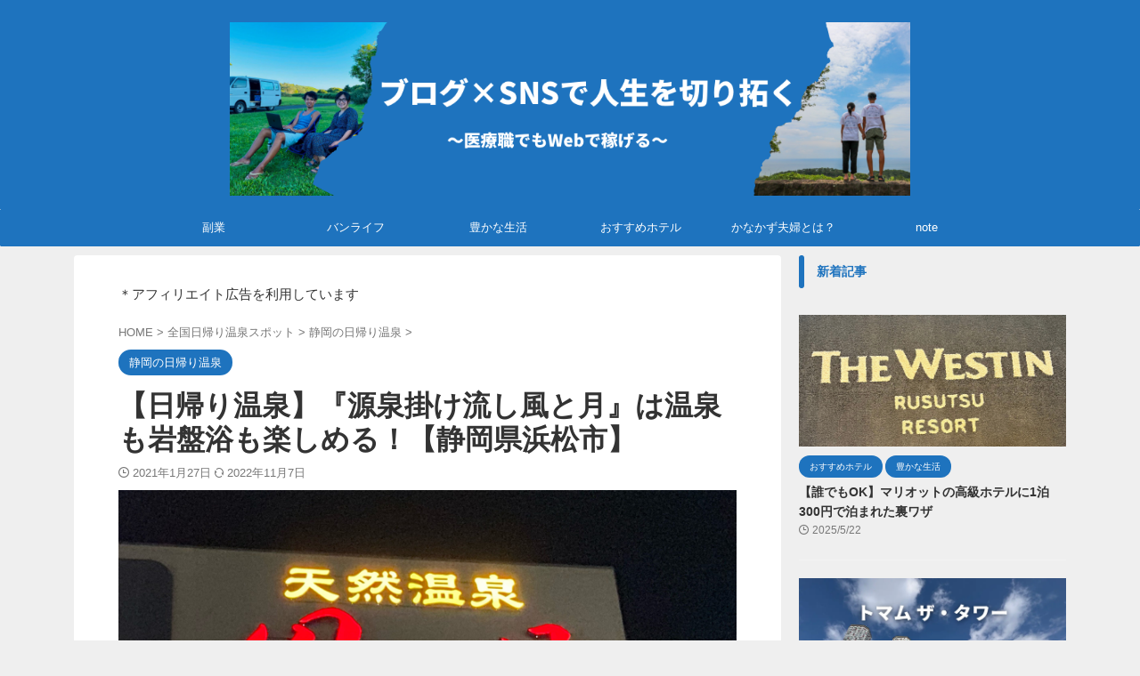

--- FILE ---
content_type: text/html; charset=UTF-8
request_url: https://www.kanakazufufu55.com/spa-kazeandtsuki/
body_size: 22836
content:

<!DOCTYPE html>
<!--[if lt IE 7]>
<html class="ie6" lang="ja"> <![endif]-->
<!--[if IE 7]>
<html class="i7" lang="ja"> <![endif]-->
<!--[if IE 8]>
<html class="ie" lang="ja"> <![endif]-->
<!--[if gt IE 8]><!-->
<html lang="ja" class="s-navi-right s-navi-search-overlay  toc-style-default">
	<!--<![endif]-->
	<head prefix="og: http://ogp.me/ns# fb: http://ogp.me/ns/fb# article: http://ogp.me/ns/article#">
		
	<!-- Global site tag (gtag.js) - Google Analytics -->
	<script async src="https://www.googletagmanager.com/gtag/js?id=G-97PHLGEF8F"></script>
	<script>
	  window.dataLayer = window.dataLayer || [];
	  function gtag(){dataLayer.push(arguments);}
	  gtag('js', new Date());

	  gtag('config', 'G-97PHLGEF8F');
	</script>
			<meta charset="UTF-8" >
		<meta name="viewport" content="width=device-width,initial-scale=1.0,user-scalable=no,viewport-fit=cover">
		<meta name="format-detection" content="telephone=no" >
		<meta name="referrer" content="no-referrer-when-downgrade"/>

		
		<link rel="alternate" type="application/rss+xml" title="人生はチャレンジの連続 RSS Feed" href="https://www.kanakazufufu55.com/feed/" />
		<link rel="pingback" href="https://www.kanakazufufu55.com/xmlrpc.php" >
		<!--[if lt IE 9]>
		<script src="https://www.kanakazufufu55.com/wp-content/themes/affinger/js/html5shiv.js"></script>
		<![endif]-->
				<meta name='robots' content='max-image-preview:large' />
	<style>img:is([sizes="auto" i], [sizes^="auto," i]) { contain-intrinsic-size: 3000px 1500px }</style>
	<title>【日帰り温泉】『源泉掛け流し風と月』は温泉も岩盤浴も楽しめる！【静岡県浜松市】</title>
<link rel='dns-prefetch' href='//code.typesquare.com' />
<script type="text/javascript">
/* <![CDATA[ */
window._wpemojiSettings = {"baseUrl":"https:\/\/s.w.org\/images\/core\/emoji\/15.0.3\/72x72\/","ext":".png","svgUrl":"https:\/\/s.w.org\/images\/core\/emoji\/15.0.3\/svg\/","svgExt":".svg","source":{"concatemoji":"https:\/\/www.kanakazufufu55.com\/wp-includes\/js\/wp-emoji-release.min.js?ver=6.7.1"}};
/*! This file is auto-generated */
!function(i,n){var o,s,e;function c(e){try{var t={supportTests:e,timestamp:(new Date).valueOf()};sessionStorage.setItem(o,JSON.stringify(t))}catch(e){}}function p(e,t,n){e.clearRect(0,0,e.canvas.width,e.canvas.height),e.fillText(t,0,0);var t=new Uint32Array(e.getImageData(0,0,e.canvas.width,e.canvas.height).data),r=(e.clearRect(0,0,e.canvas.width,e.canvas.height),e.fillText(n,0,0),new Uint32Array(e.getImageData(0,0,e.canvas.width,e.canvas.height).data));return t.every(function(e,t){return e===r[t]})}function u(e,t,n){switch(t){case"flag":return n(e,"\ud83c\udff3\ufe0f\u200d\u26a7\ufe0f","\ud83c\udff3\ufe0f\u200b\u26a7\ufe0f")?!1:!n(e,"\ud83c\uddfa\ud83c\uddf3","\ud83c\uddfa\u200b\ud83c\uddf3")&&!n(e,"\ud83c\udff4\udb40\udc67\udb40\udc62\udb40\udc65\udb40\udc6e\udb40\udc67\udb40\udc7f","\ud83c\udff4\u200b\udb40\udc67\u200b\udb40\udc62\u200b\udb40\udc65\u200b\udb40\udc6e\u200b\udb40\udc67\u200b\udb40\udc7f");case"emoji":return!n(e,"\ud83d\udc26\u200d\u2b1b","\ud83d\udc26\u200b\u2b1b")}return!1}function f(e,t,n){var r="undefined"!=typeof WorkerGlobalScope&&self instanceof WorkerGlobalScope?new OffscreenCanvas(300,150):i.createElement("canvas"),a=r.getContext("2d",{willReadFrequently:!0}),o=(a.textBaseline="top",a.font="600 32px Arial",{});return e.forEach(function(e){o[e]=t(a,e,n)}),o}function t(e){var t=i.createElement("script");t.src=e,t.defer=!0,i.head.appendChild(t)}"undefined"!=typeof Promise&&(o="wpEmojiSettingsSupports",s=["flag","emoji"],n.supports={everything:!0,everythingExceptFlag:!0},e=new Promise(function(e){i.addEventListener("DOMContentLoaded",e,{once:!0})}),new Promise(function(t){var n=function(){try{var e=JSON.parse(sessionStorage.getItem(o));if("object"==typeof e&&"number"==typeof e.timestamp&&(new Date).valueOf()<e.timestamp+604800&&"object"==typeof e.supportTests)return e.supportTests}catch(e){}return null}();if(!n){if("undefined"!=typeof Worker&&"undefined"!=typeof OffscreenCanvas&&"undefined"!=typeof URL&&URL.createObjectURL&&"undefined"!=typeof Blob)try{var e="postMessage("+f.toString()+"("+[JSON.stringify(s),u.toString(),p.toString()].join(",")+"));",r=new Blob([e],{type:"text/javascript"}),a=new Worker(URL.createObjectURL(r),{name:"wpTestEmojiSupports"});return void(a.onmessage=function(e){c(n=e.data),a.terminate(),t(n)})}catch(e){}c(n=f(s,u,p))}t(n)}).then(function(e){for(var t in e)n.supports[t]=e[t],n.supports.everything=n.supports.everything&&n.supports[t],"flag"!==t&&(n.supports.everythingExceptFlag=n.supports.everythingExceptFlag&&n.supports[t]);n.supports.everythingExceptFlag=n.supports.everythingExceptFlag&&!n.supports.flag,n.DOMReady=!1,n.readyCallback=function(){n.DOMReady=!0}}).then(function(){return e}).then(function(){var e;n.supports.everything||(n.readyCallback(),(e=n.source||{}).concatemoji?t(e.concatemoji):e.wpemoji&&e.twemoji&&(t(e.twemoji),t(e.wpemoji)))}))}((window,document),window._wpemojiSettings);
/* ]]> */
</script>
<style id='wp-emoji-styles-inline-css' type='text/css'>

	img.wp-smiley, img.emoji {
		display: inline !important;
		border: none !important;
		box-shadow: none !important;
		height: 1em !important;
		width: 1em !important;
		margin: 0 0.07em !important;
		vertical-align: -0.1em !important;
		background: none !important;
		padding: 0 !important;
	}
</style>
<link rel='stylesheet' id='wp-block-library-css' href='https://www.kanakazufufu55.com/wp-includes/css/dist/block-library/style.min.css?ver=6.7.1' type='text/css' media='all' />
<style id='classic-theme-styles-inline-css' type='text/css'>
/*! This file is auto-generated */
.wp-block-button__link{color:#fff;background-color:#32373c;border-radius:9999px;box-shadow:none;text-decoration:none;padding:calc(.667em + 2px) calc(1.333em + 2px);font-size:1.125em}.wp-block-file__button{background:#32373c;color:#fff;text-decoration:none}
</style>
<style id='global-styles-inline-css' type='text/css'>
:root{--wp--preset--aspect-ratio--square: 1;--wp--preset--aspect-ratio--4-3: 4/3;--wp--preset--aspect-ratio--3-4: 3/4;--wp--preset--aspect-ratio--3-2: 3/2;--wp--preset--aspect-ratio--2-3: 2/3;--wp--preset--aspect-ratio--16-9: 16/9;--wp--preset--aspect-ratio--9-16: 9/16;--wp--preset--color--black: #000000;--wp--preset--color--cyan-bluish-gray: #abb8c3;--wp--preset--color--white: #ffffff;--wp--preset--color--pale-pink: #f78da7;--wp--preset--color--vivid-red: #cf2e2e;--wp--preset--color--luminous-vivid-orange: #ff6900;--wp--preset--color--luminous-vivid-amber: #fcb900;--wp--preset--color--light-green-cyan: #eefaff;--wp--preset--color--vivid-green-cyan: #00d084;--wp--preset--color--pale-cyan-blue: #8ed1fc;--wp--preset--color--vivid-cyan-blue: #0693e3;--wp--preset--color--vivid-purple: #9b51e0;--wp--preset--color--soft-red: #e92f3d;--wp--preset--color--light-grayish-red: #fdf0f2;--wp--preset--color--vivid-yellow: #ffc107;--wp--preset--color--very-pale-yellow: #fffde7;--wp--preset--color--very-light-gray: #fafafa;--wp--preset--color--very-dark-gray: #313131;--wp--preset--color--original-color-a: #43a047;--wp--preset--color--original-color-b: #795548;--wp--preset--color--original-color-c: #ec407a;--wp--preset--color--original-color-d: #9e9d24;--wp--preset--gradient--vivid-cyan-blue-to-vivid-purple: linear-gradient(135deg,rgba(6,147,227,1) 0%,rgb(155,81,224) 100%);--wp--preset--gradient--light-green-cyan-to-vivid-green-cyan: linear-gradient(135deg,rgb(122,220,180) 0%,rgb(0,208,130) 100%);--wp--preset--gradient--luminous-vivid-amber-to-luminous-vivid-orange: linear-gradient(135deg,rgba(252,185,0,1) 0%,rgba(255,105,0,1) 100%);--wp--preset--gradient--luminous-vivid-orange-to-vivid-red: linear-gradient(135deg,rgba(255,105,0,1) 0%,rgb(207,46,46) 100%);--wp--preset--gradient--very-light-gray-to-cyan-bluish-gray: linear-gradient(135deg,rgb(238,238,238) 0%,rgb(169,184,195) 100%);--wp--preset--gradient--cool-to-warm-spectrum: linear-gradient(135deg,rgb(74,234,220) 0%,rgb(151,120,209) 20%,rgb(207,42,186) 40%,rgb(238,44,130) 60%,rgb(251,105,98) 80%,rgb(254,248,76) 100%);--wp--preset--gradient--blush-light-purple: linear-gradient(135deg,rgb(255,206,236) 0%,rgb(152,150,240) 100%);--wp--preset--gradient--blush-bordeaux: linear-gradient(135deg,rgb(254,205,165) 0%,rgb(254,45,45) 50%,rgb(107,0,62) 100%);--wp--preset--gradient--luminous-dusk: linear-gradient(135deg,rgb(255,203,112) 0%,rgb(199,81,192) 50%,rgb(65,88,208) 100%);--wp--preset--gradient--pale-ocean: linear-gradient(135deg,rgb(255,245,203) 0%,rgb(182,227,212) 50%,rgb(51,167,181) 100%);--wp--preset--gradient--electric-grass: linear-gradient(135deg,rgb(202,248,128) 0%,rgb(113,206,126) 100%);--wp--preset--gradient--midnight: linear-gradient(135deg,rgb(2,3,129) 0%,rgb(40,116,252) 100%);--wp--preset--font-size--small: .8em;--wp--preset--font-size--medium: 20px;--wp--preset--font-size--large: 1.5em;--wp--preset--font-size--x-large: 42px;--wp--preset--font-size--st-regular: 1em;--wp--preset--font-size--huge: 3em;--wp--preset--spacing--20: 0.44rem;--wp--preset--spacing--30: 0.67rem;--wp--preset--spacing--40: 1rem;--wp--preset--spacing--50: 1.5rem;--wp--preset--spacing--60: 2.25rem;--wp--preset--spacing--70: 3.38rem;--wp--preset--spacing--80: 5.06rem;--wp--preset--shadow--natural: 6px 6px 9px rgba(0, 0, 0, 0.2);--wp--preset--shadow--deep: 12px 12px 50px rgba(0, 0, 0, 0.4);--wp--preset--shadow--sharp: 6px 6px 0px rgba(0, 0, 0, 0.2);--wp--preset--shadow--outlined: 6px 6px 0px -3px rgba(255, 255, 255, 1), 6px 6px rgba(0, 0, 0, 1);--wp--preset--shadow--crisp: 6px 6px 0px rgba(0, 0, 0, 1);}:where(.is-layout-flex){gap: 0.5em;}:where(.is-layout-grid){gap: 0.5em;}body .is-layout-flex{display: flex;}.is-layout-flex{flex-wrap: wrap;align-items: center;}.is-layout-flex > :is(*, div){margin: 0;}body .is-layout-grid{display: grid;}.is-layout-grid > :is(*, div){margin: 0;}:where(.wp-block-columns.is-layout-flex){gap: 2em;}:where(.wp-block-columns.is-layout-grid){gap: 2em;}:where(.wp-block-post-template.is-layout-flex){gap: 1.25em;}:where(.wp-block-post-template.is-layout-grid){gap: 1.25em;}.has-black-color{color: var(--wp--preset--color--black) !important;}.has-cyan-bluish-gray-color{color: var(--wp--preset--color--cyan-bluish-gray) !important;}.has-white-color{color: var(--wp--preset--color--white) !important;}.has-pale-pink-color{color: var(--wp--preset--color--pale-pink) !important;}.has-vivid-red-color{color: var(--wp--preset--color--vivid-red) !important;}.has-luminous-vivid-orange-color{color: var(--wp--preset--color--luminous-vivid-orange) !important;}.has-luminous-vivid-amber-color{color: var(--wp--preset--color--luminous-vivid-amber) !important;}.has-light-green-cyan-color{color: var(--wp--preset--color--light-green-cyan) !important;}.has-vivid-green-cyan-color{color: var(--wp--preset--color--vivid-green-cyan) !important;}.has-pale-cyan-blue-color{color: var(--wp--preset--color--pale-cyan-blue) !important;}.has-vivid-cyan-blue-color{color: var(--wp--preset--color--vivid-cyan-blue) !important;}.has-vivid-purple-color{color: var(--wp--preset--color--vivid-purple) !important;}.has-black-background-color{background-color: var(--wp--preset--color--black) !important;}.has-cyan-bluish-gray-background-color{background-color: var(--wp--preset--color--cyan-bluish-gray) !important;}.has-white-background-color{background-color: var(--wp--preset--color--white) !important;}.has-pale-pink-background-color{background-color: var(--wp--preset--color--pale-pink) !important;}.has-vivid-red-background-color{background-color: var(--wp--preset--color--vivid-red) !important;}.has-luminous-vivid-orange-background-color{background-color: var(--wp--preset--color--luminous-vivid-orange) !important;}.has-luminous-vivid-amber-background-color{background-color: var(--wp--preset--color--luminous-vivid-amber) !important;}.has-light-green-cyan-background-color{background-color: var(--wp--preset--color--light-green-cyan) !important;}.has-vivid-green-cyan-background-color{background-color: var(--wp--preset--color--vivid-green-cyan) !important;}.has-pale-cyan-blue-background-color{background-color: var(--wp--preset--color--pale-cyan-blue) !important;}.has-vivid-cyan-blue-background-color{background-color: var(--wp--preset--color--vivid-cyan-blue) !important;}.has-vivid-purple-background-color{background-color: var(--wp--preset--color--vivid-purple) !important;}.has-black-border-color{border-color: var(--wp--preset--color--black) !important;}.has-cyan-bluish-gray-border-color{border-color: var(--wp--preset--color--cyan-bluish-gray) !important;}.has-white-border-color{border-color: var(--wp--preset--color--white) !important;}.has-pale-pink-border-color{border-color: var(--wp--preset--color--pale-pink) !important;}.has-vivid-red-border-color{border-color: var(--wp--preset--color--vivid-red) !important;}.has-luminous-vivid-orange-border-color{border-color: var(--wp--preset--color--luminous-vivid-orange) !important;}.has-luminous-vivid-amber-border-color{border-color: var(--wp--preset--color--luminous-vivid-amber) !important;}.has-light-green-cyan-border-color{border-color: var(--wp--preset--color--light-green-cyan) !important;}.has-vivid-green-cyan-border-color{border-color: var(--wp--preset--color--vivid-green-cyan) !important;}.has-pale-cyan-blue-border-color{border-color: var(--wp--preset--color--pale-cyan-blue) !important;}.has-vivid-cyan-blue-border-color{border-color: var(--wp--preset--color--vivid-cyan-blue) !important;}.has-vivid-purple-border-color{border-color: var(--wp--preset--color--vivid-purple) !important;}.has-vivid-cyan-blue-to-vivid-purple-gradient-background{background: var(--wp--preset--gradient--vivid-cyan-blue-to-vivid-purple) !important;}.has-light-green-cyan-to-vivid-green-cyan-gradient-background{background: var(--wp--preset--gradient--light-green-cyan-to-vivid-green-cyan) !important;}.has-luminous-vivid-amber-to-luminous-vivid-orange-gradient-background{background: var(--wp--preset--gradient--luminous-vivid-amber-to-luminous-vivid-orange) !important;}.has-luminous-vivid-orange-to-vivid-red-gradient-background{background: var(--wp--preset--gradient--luminous-vivid-orange-to-vivid-red) !important;}.has-very-light-gray-to-cyan-bluish-gray-gradient-background{background: var(--wp--preset--gradient--very-light-gray-to-cyan-bluish-gray) !important;}.has-cool-to-warm-spectrum-gradient-background{background: var(--wp--preset--gradient--cool-to-warm-spectrum) !important;}.has-blush-light-purple-gradient-background{background: var(--wp--preset--gradient--blush-light-purple) !important;}.has-blush-bordeaux-gradient-background{background: var(--wp--preset--gradient--blush-bordeaux) !important;}.has-luminous-dusk-gradient-background{background: var(--wp--preset--gradient--luminous-dusk) !important;}.has-pale-ocean-gradient-background{background: var(--wp--preset--gradient--pale-ocean) !important;}.has-electric-grass-gradient-background{background: var(--wp--preset--gradient--electric-grass) !important;}.has-midnight-gradient-background{background: var(--wp--preset--gradient--midnight) !important;}.has-small-font-size{font-size: var(--wp--preset--font-size--small) !important;}.has-medium-font-size{font-size: var(--wp--preset--font-size--medium) !important;}.has-large-font-size{font-size: var(--wp--preset--font-size--large) !important;}.has-x-large-font-size{font-size: var(--wp--preset--font-size--x-large) !important;}
:where(.wp-block-post-template.is-layout-flex){gap: 1.25em;}:where(.wp-block-post-template.is-layout-grid){gap: 1.25em;}
:where(.wp-block-columns.is-layout-flex){gap: 2em;}:where(.wp-block-columns.is-layout-grid){gap: 2em;}
:root :where(.wp-block-pullquote){font-size: 1.5em;line-height: 1.6;}
</style>
<link rel='stylesheet' id='contact-form-7-css' href='https://www.kanakazufufu55.com/wp-content/plugins/contact-form-7/includes/css/styles.css?ver=6.0.5' type='text/css' media='all' />
<link rel='stylesheet' id='st-af-cpt-css' href='https://www.kanakazufufu55.com/wp-content/plugins/st-af-cpt/assets/css/style.css?ver=1.0.0' type='text/css' media='all' />
<link rel='stylesheet' id='normalize-css' href='https://www.kanakazufufu55.com/wp-content/themes/affinger/css/normalize.css?ver=1.5.9' type='text/css' media='all' />
<link rel='stylesheet' id='st_svg-css' href='https://www.kanakazufufu55.com/wp-content/themes/affinger/st_svg/style.css?ver=20210719' type='text/css' media='all' />
<link rel='stylesheet' id='style-css' href='https://www.kanakazufufu55.com/wp-content/themes/affinger/style.css?ver=20210719' type='text/css' media='all' />
<link rel='stylesheet' id='child-style-css' href='https://www.kanakazufufu55.com/wp-content/themes/affinger-child/style.css?ver=20210719' type='text/css' media='all' />
<link rel='stylesheet' id='single-css' href='https://www.kanakazufufu55.com/wp-content/themes/affinger/st-rankcss.php' type='text/css' media='all' />
<link rel='stylesheet' id='st-themecss-css' href='https://www.kanakazufufu55.com/wp-content/themes/affinger/st-themecss-loader.php?ver=6.7.1' type='text/css' media='all' />
<script type="text/javascript" src="https://www.kanakazufufu55.com/wp-includes/js/jquery/jquery.min.js?ver=3.7.1" id="jquery-core-js"></script>
<script type="text/javascript" src="https://www.kanakazufufu55.com/wp-includes/js/jquery/jquery-migrate.min.js?ver=3.4.1" id="jquery-migrate-js"></script>
<script type="text/javascript" src="//code.typesquare.com/static/5b0e3c4aee6847bda5a036abac1e024a/ts307f.js?fadein=0&amp;ver=2.0.4" id="typesquare_std-js"></script>
<link rel="https://api.w.org/" href="https://www.kanakazufufu55.com/wp-json/" /><link rel="alternate" title="JSON" type="application/json" href="https://www.kanakazufufu55.com/wp-json/wp/v2/posts/8995" /><link rel='shortlink' href='https://www.kanakazufufu55.com/?p=8995' />
<link rel="alternate" title="oEmbed (JSON)" type="application/json+oembed" href="https://www.kanakazufufu55.com/wp-json/oembed/1.0/embed?url=https%3A%2F%2Fwww.kanakazufufu55.com%2Fspa-kazeandtsuki%2F" />
<link rel="alternate" title="oEmbed (XML)" type="text/xml+oembed" href="https://www.kanakazufufu55.com/wp-json/oembed/1.0/embed?url=https%3A%2F%2Fwww.kanakazufufu55.com%2Fspa-kazeandtsuki%2F&#038;format=xml" />
<meta name="robots" content="index, follow" />
<meta name="keywords" content="風と月,源泉掛け流し,日帰り温泉,浜松">
<meta name="description" content="今回は、静岡県浜松市にある『源泉掛け流し風と月』を紹介します。『源泉掛け流し 薬石汗蒸房 風と月』は、お風呂だけでなく、薬石汗蒸房(着衣サウナ・岩盤浴)なども楽しむことができます。入浴料金は大人1人800円と高めですが、種類も多く長湯もできるのでお風呂好きにはおすすめです。">
<meta name="thumbnail" content="https://www.kanakazufufu55.com/wp-content/uploads/2021/01/phonto-scaled.jpg">
<meta name="google-site-verification" content="rvoNaiohkMJaZdjF3m6q_z5UDI4bQP4h-nLc3zRszmo" />
<script async src="https://pagead2.googlesyndication.com/pagead/js/adsbygoogle.js?client=ca-pub-3163250830812305"
     crossorigin="anonymous"></script>
<link rel="canonical" href="https://www.kanakazufufu55.com/spa-kazeandtsuki/" />
<style type="text/css">.broken_link, a.broken_link {
	text-decoration: line-through;
}</style><style type="text/css" id="custom-background-css">
body.custom-background { background-color: #efefef; }
</style>
			
<!-- OGP -->

<meta property="og:type" content="article">
<meta property="og:title" content="【日帰り温泉】『源泉掛け流し風と月』は温泉も岩盤浴も楽しめる！【静岡県浜松市】">
<meta property="og:url" content="https://www.kanakazufufu55.com/spa-kazeandtsuki/">
<meta property="og:description" content="今回は、静岡県浜松市にある『源泉掛け流し風と月』を紹介します。 こんな人におすすめ 静岡県浜松市で利用できる日帰り入浴施設が知りたい！ 温泉に入りたい！ 源泉掛け流し風と月ってどん ...">
<meta property="og:site_name" content="人生はチャレンジの連続">
<meta property="og:image" content="https://www.kanakazufufu55.com/wp-content/uploads/2021/01/phonto-scaled.jpg">


	<meta property="article:published_time" content="2021-01-27T13:49:00+09:00" />
		<meta property="article:author" content="かなかず夫婦" />

				<meta name="twitter:card" content="summary_large_image">
	
	<meta name="twitter:site" content="@kanakazu_fufu">
	<meta name="twitter:title" content="【日帰り温泉】『源泉掛け流し風と月』は温泉も岩盤浴も楽しめる！【静岡県浜松市】">
	<meta name="twitter:description" content="今回は、静岡県浜松市にある『源泉掛け流し風と月』を紹介します。 こんな人におすすめ 静岡県浜松市で利用できる日帰り入浴施設が知りたい！ 温泉に入りたい！ 源泉掛け流し風と月ってどん ...">
	<meta name="twitter:image" content="https://www.kanakazufufu55.com/wp-content/uploads/2021/01/phonto-scaled.jpg">
<!-- /OGP -->
		


<script>
	(function (window, document, $, undefined) {
		'use strict';

		var SlideBox = (function () {
			/**
			 * @param $element
			 *
			 * @constructor
			 */
			function SlideBox($element) {
				this._$element = $element;
			}

			SlideBox.prototype.$content = function () {
				return this._$element.find('[data-st-slidebox-content]');
			};

			SlideBox.prototype.$toggle = function () {
				return this._$element.find('[data-st-slidebox-toggle]');
			};

			SlideBox.prototype.$icon = function () {
				return this._$element.find('[data-st-slidebox-icon]');
			};

			SlideBox.prototype.$text = function () {
				return this._$element.find('[data-st-slidebox-text]');
			};

			SlideBox.prototype.is_expanded = function () {
				return !!(this._$element.filter('[data-st-slidebox-expanded="true"]').length);
			};

			SlideBox.prototype.expand = function () {
				var self = this;

				this.$content().slideDown()
					.promise()
					.then(function () {
						var $icon = self.$icon();
						var $text = self.$text();

						$icon.removeClass($icon.attr('data-st-slidebox-icon-collapsed'))
							.addClass($icon.attr('data-st-slidebox-icon-expanded'))

						$text.text($text.attr('data-st-slidebox-text-expanded'))

						self._$element.removeClass('is-collapsed')
							.addClass('is-expanded');

						self._$element.attr('data-st-slidebox-expanded', 'true');
					});
			};

			SlideBox.prototype.collapse = function () {
				var self = this;

				this.$content().slideUp()
					.promise()
					.then(function () {
						var $icon = self.$icon();
						var $text = self.$text();

						$icon.removeClass($icon.attr('data-st-slidebox-icon-expanded'))
							.addClass($icon.attr('data-st-slidebox-icon-collapsed'))

						$text.text($text.attr('data-st-slidebox-text-collapsed'))

						self._$element.removeClass('is-expanded')
							.addClass('is-collapsed');

						self._$element.attr('data-st-slidebox-expanded', 'false');
					});
			};

			SlideBox.prototype.toggle = function () {
				if (this.is_expanded()) {
					this.collapse();
				} else {
					this.expand();
				}
			};

			SlideBox.prototype.add_event_listeners = function () {
				var self = this;

				this.$toggle().on('click', function (event) {
					self.toggle();
				});
			};

			SlideBox.prototype.initialize = function () {
				this.add_event_listeners();
			};

			return SlideBox;
		}());

		function on_ready() {
			var slideBoxes = [];

			$('[data-st-slidebox]').each(function () {
				var $element = $(this);
				var slideBox = new SlideBox($element);

				slideBoxes.push(slideBox);

				slideBox.initialize();
			});

			return slideBoxes;
		}

		$(on_ready);
	}(window, window.document, jQuery));
</script>

	<script>
		(function (window, document, $, undefined) {
			'use strict';

			$(function(){
			$('.post h2:not([class^="is-style-st-heading-custom-"]):not([class*=" is-style-st-heading-custom-"]):not(.st-css-no2) , .h2modoki').wrapInner('<span class="st-dash-design"></span>');
			})
		}(window, window.document, jQuery));
	</script>

<script>
	(function (window, document, $, undefined) {
		'use strict';

		$(function(){
			/* 第一階層のみの目次にクラスを挿入 */
			$("#toc_container:not(:has(ul ul))").addClass("only-toc");
			/* アコーディオンメニュー内のカテゴリーにクラス追加 */
			$(".st-ac-box ul:has(.cat-item)").each(function(){
				$(this).addClass("st-ac-cat");
			});
		});
	}(window, window.document, jQuery));
</script>

<script>
	(function (window, document, $, undefined) {
		'use strict';

		$(function(){
									$('.st-star').parent('.rankh4').css('padding-bottom','5px'); // スターがある場合のランキング見出し調整
		});
	}(window, window.document, jQuery));
</script>




	<script>
		(function (window, document, $, undefined) {
			'use strict';

			$(function() {
				$('.is-style-st-paragraph-kaiwa').wrapInner('<span class="st-paragraph-kaiwa-text">');
			});
		}(window, window.document, jQuery));
	</script>

	<script>
		(function (window, document, $, undefined) {
			'use strict';

			$(function() {
				$('.is-style-st-paragraph-kaiwa-b').wrapInner('<span class="st-paragraph-kaiwa-text">');
			});
		}(window, window.document, jQuery));
	</script>

<script>
	/* Gutenbergスタイルを調整 */
	(function (window, document, $, undefined) {
		'use strict';

		$(function() {
			$( '[class^="is-style-st-paragraph-"],[class*=" is-style-st-paragraph-"]' ).wrapInner( '<span class="st-noflex"></span>' );
		});
	}(window, window.document, jQuery));
</script>




			</head>
	<body ontouchstart="" class="post-template-default single single-post postid-8995 single-format-standard custom-background st-af single-cat-45 not-front-page" >				<div id="st-ami">
				<div id="wrapper" class="" ontouchstart="">
				<div id="wrapper-in">

					

<header id="st-headwide">
	<div id="header-full">
		<div id="headbox-bg-fixed">
			<div id="headbox-bg">
				<div id="headbox">

						<nav id="s-navi" class="pcnone" data-st-nav data-st-nav-type="normal">
		<dl class="acordion is-active" data-st-nav-primary>
			<dt class="trigger">
				<p class="acordion_button"><span class="op op-menu"><i class="st-fa st-svg-menu"></i></span></p>

				
									<div id="st-mobile-logo"></div>
				
				<!-- 追加メニュー -->
				
				<!-- 追加メニュー2 -->
				
			</dt>

			<dd class="acordion_tree">
				<div class="acordion_tree_content">

					
					
					<div class="clear"></div>

					
				</div>
			</dd>

					</dl>

					</nav>

											<div id="header-l">
							
							<div id="st-text-logo">
									<!-- ロゴ又はブログ名 -->
    					<p class="sitename sitename-only"><a href="https://www.kanakazufufu55.com/">
                					<img class="sitename-only-img" src="https://www.kanakazufufu55.com/wp-content/uploads/2023/01/44730A3F-04AE-4BB4-B316-F87345ABFCEA.png" width="980" height="250" alt="人生はチャレンジの連続">                            </a></p>
            
							</div>
						</div><!-- /#header-l -->
					
					<div id="header-r" class="smanone">
						
					</div><!-- /#header-r -->

				</div><!-- /#headbox -->
			</div><!-- /#headbox-bg clearfix -->
		</div><!-- /#headbox-bg-fixed -->

		
		
		
		
			

			<div id="gazou-wide">
					<div id="st-menubox">
			<div id="st-menuwide">
				<div id="st-menuwide-fixed">
					<nav class="smanone clearfix"><ul id="menu-header" class="menu"><li id="menu-item-13970" class="menu-item menu-item-type-taxonomy menu-item-object-category menu-item-13970"><a href="https://www.kanakazufufu55.com/category/sidebusiness/">副業</a></li>
<li id="menu-item-13968" class="menu-item menu-item-type-taxonomy menu-item-object-category menu-item-has-children menu-item-13968"><a href="https://www.kanakazufufu55.com/category/vanlife-usefulinformation/">バンライフ</a>
<ul class="sub-menu">
	<li id="menu-item-13971" class="menu-item menu-item-type-taxonomy menu-item-object-category menu-item-13971"><a href="https://www.kanakazufufu55.com/category/travelingoflife/">旅する暮らし</a></li>
</ul>
</li>
<li id="menu-item-13972" class="menu-item menu-item-type-taxonomy menu-item-object-category menu-item-has-children menu-item-13972"><a href="https://www.kanakazufufu55.com/category/qualityoflife/">豊かな生活</a>
<ul class="sub-menu">
	<li id="menu-item-16150" class="menu-item menu-item-type-taxonomy menu-item-object-category menu-item-16150"><a href="https://www.kanakazufufu55.com/category/crypto/">仮想通貨</a></li>
</ul>
</li>
<li id="menu-item-21256" class="menu-item menu-item-type-taxonomy menu-item-object-category menu-item-21256"><a href="https://www.kanakazufufu55.com/category/recommended-hotels/">おすすめホテル</a></li>
<li id="menu-item-14309" class="menu-item menu-item-type-post_type menu-item-object-page menu-item-14309"><a href="https://www.kanakazufufu55.com/profile/">かなかず夫婦とは？</a></li>
<li id="menu-item-17205" class="menu-item menu-item-type-custom menu-item-object-custom menu-item-17205"><a href="https://note.com/kanakazu_couple">note</a></li>
</ul></nav>				</div>
			</div>
		</div>
										<div id="st-headerbox">
						<div id="st-header">
						</div>
					</div>
									</div>
		
	</div><!-- #header-full -->

	





</header>

					<div id="content-w">

						
						
	
			<div id="st-header-post-under-box" class="st-header-post-no-data "
		     style="">
			<div class="st-dark-cover">
							</div>
		</div>
	
<div id="content" class="clearfix">
	<div id="contentInner">
		<main>
			<article>
									<div id="post-8995" class="st-post post-8995 post type-post status-publish format-standard has-post-thumbnail hentry category-shizuoka-onsen">
				
					
					
																		<div id="text-3" class="st-widgets-box post-widgets-top widget_text">			<div class="textwidget"><p>＊アフィリエイト広告を利用しています</p>
</div>
		</div>											
					<!--ぱんくず -->
											<div
							id="breadcrumb">
							<ol itemscope itemtype="http://schema.org/BreadcrumbList">
								<li itemprop="itemListElement" itemscope itemtype="http://schema.org/ListItem">
									<a href="https://www.kanakazufufu55.com" itemprop="item">
										<span itemprop="name">HOME</span>
									</a>
									&gt;
									<meta itemprop="position" content="1"/>
								</li>

								
																	<li itemprop="itemListElement" itemscope itemtype="http://schema.org/ListItem">
										<a href="https://www.kanakazufufu55.com/category/one-dayhotspring/" itemprop="item">
											<span
												itemprop="name">全国日帰り温泉スポット</span>
										</a>
										&gt;
										<meta itemprop="position" content="2"/>
									</li>
																										<li itemprop="itemListElement" itemscope itemtype="http://schema.org/ListItem">
										<a href="https://www.kanakazufufu55.com/category/one-dayhotspring/shizuoka-onsen/" itemprop="item">
											<span
												itemprop="name">静岡の日帰り温泉</span>
										</a>
										&gt;
										<meta itemprop="position" content="3"/>
									</li>
																								</ol>

													</div>
										<!--/ ぱんくず -->

					<!--ループ開始 -->
															
																									<p class="st-catgroup">
																<a href="https://www.kanakazufufu55.com/category/one-dayhotspring/shizuoka-onsen/" title="View all posts in 静岡の日帰り温泉" rel="category tag"><span class="catname st-catid45">静岡の日帰り温泉</span></a>							</p>
						
						<h1 class="entry-title">【日帰り温泉】『源泉掛け流し風と月』は温泉も岩盤浴も楽しめる！【静岡県浜松市】</h1>

						
	<div class="blogbox ">
		<p><span class="kdate">
														<i class="st-fa st-svg-clock-o"></i>2021年1月27日										<i class="st-fa st-svg-refresh"></i><time class="updated" datetime="2022-11-07T17:21:30+0900">2022年11月7日</time>
						</span></p>
	</div>
					
					
					
					
					<div class="mainbox">
						<div id="nocopy" ><!-- コピー禁止エリアここから -->
																<div class=" st-eyecatch-under">

					<img width="2560" height="1920" src="https://www.kanakazufufu55.com/wp-content/uploads/2021/01/phonto-scaled.jpg" class="attachment-full size-full wp-post-image" alt="" decoding="async" fetchpriority="high" srcset="https://www.kanakazufufu55.com/wp-content/uploads/2021/01/phonto-scaled.jpg 2560w, https://www.kanakazufufu55.com/wp-content/uploads/2021/01/phonto-300x225.jpg 300w, https://www.kanakazufufu55.com/wp-content/uploads/2021/01/phonto-1024x768.jpg 1024w, https://www.kanakazufufu55.com/wp-content/uploads/2021/01/phonto-768x576.jpg 768w, https://www.kanakazufufu55.com/wp-content/uploads/2021/01/phonto-1536x1152.jpg 1536w, https://www.kanakazufufu55.com/wp-content/uploads/2021/01/phonto-2048x1536.jpg 2048w" sizes="(max-width: 2560px) 100vw, 2560px" />
		
	</div>
							
							
							
							<div class="entry-content">
								
<p>今回は、静岡県浜松市にある『源泉掛け流し風と月』を紹介します。</p>



<p></p>



<div class="wp-block-st-blocks-my-box st-mybox has-title" style="background-color:#ddfff1;border-color:#ffffff"><p class="st-mybox-title" style="color:#43a047;font-weight:bold;text-shadow:#fff 3px 0px 0px, #fff 2.83487px .981584px 0px, #fff 2.35766px 1.85511px 0px, #fff 1.62091px 2.52441px 0px, #fff .705713px 2.91581px 0px, #fff -0.287171px 2.98622px 0px, #fff -1.24844px 2.72789px 0px, #fff -2.07227px 2.16926px 0px, #fff -2.66798px 1.37182px 0px, #fff -2.96998px .42336px 0px, #fff -2.94502px -0.571704px 0px, #fff -2.59586px -1.50383px 0px, #fff -1.96093px -2.27041px 0px, #fff -1.11013px -2.78704px 0px, #fff -0.137119px -2.99686px 0px, #fff .850987px -2.87677px 0px, #fff 1.74541px -2.43999px 0px, #fff 2.44769px -1.73459px 0px, #fff 2.88051px -0.838246px 0px;background:linear-gradient(0deg, #ddfff1 0%, #ddfff1 55%, rgba(0, 0, 0, 0) 55%, rgba(0, 0, 0, 0) 100%)"><i class="st-fa st-svg-user st-css-no" aria-hidden=""></i>こんな人におすすめ</p><div class="st-in-mybox">
<ul class="wp-block-list">
<li>静岡県浜松市で利用できる日帰り入浴施設が知りたい！</li>



<li>温泉に入りたい！</li>



<li>源泉掛け流し風と月ってどんなところ？</li>
</ul>
</div></div>



<p></p>



<div class="st-kaiwa-box clearfix kaiwaicon2">
	<div class="st-kaiwa-face"><img decoding="async" src="https://www.kanakazufufu55.com/wp-content/uploads/2021/11/IMG_3180.png" alt="かなき" width="100" height="100">
		<div class="st-kaiwa-face-name">かなき</div>
	</div>
	<div class="st-kaiwa-area">
		<div class="st-kaiwa-hukidashi"><div class="wp-block-st-blocks-st-kaiwa">
<p>風と月は、源泉掛け流しの温泉が楽しめるよ！</p>
</div></div>
	</div>
</div>



<p></p>



<p>『源泉掛け流し 薬石汗蒸房 風と月』は、お風呂だけでなく、薬石汗蒸房(着衣サウナ・岩盤浴)なども楽しむことができます。<br>入浴料金は大人1人800円と高めですが、種類も多く長湯もできるのでお風呂好きにはおすすめです。</p>



<p></p>



<div class="wp-block-st-blocks-midashi-box freebox has-title" style="background-color:#fdebee;border-color:#e6514c;border-radius:0 5px 5px 5px"><p class="p-free" style="border-color:#e6514c;font-weight:bold"><span class="p-entry-f" style="color:#ffffff;font-weight:bold;background-color:#e6514c;border-radius:0 0 5px 0"><i class="st-fa st-svg-file-text-o st-css-no" aria-hidden=""></i>記事の内容</span></p><div class="free-inbox">
<ul class="wp-block-list">
<li>源泉掛け流し風と月の泉質</li>



<li>源泉掛け流し風と月の設備</li>



<li>利用した感想</li>
</ul>
</div></div>



<p></p>



<p>この記事を読めば、一見でも迷うことなく、源泉掛け流し風と月を利用することができます。<br>静岡県浜松市を訪れる際は、利用してみてください♪<br></p>



<p></p>



<div class="wp-block-st-blocks-midashi-box freebox has-title" style="background-color:#eefaff;border-color:#1877f2;border-radius:0 5px 5px 5px"><p class="p-free" style="border-color:#1877f2;font-weight:bold"><span class="p-entry-f" style="color:#ffffff;font-weight:bold;background-color:#1877f2;border-radius:0 0 5px 0"><i class="st-fa st-svg-pencil st-css-no" aria-hidden=""></i>合わせて読みたい記事</span></p><div class="free-inbox">
<p>バンライフに興味のある方はこちらの記事がおすすめです▼</p>



<figure class="wp-block-embed is-type-wp-embed is-provider-人生はチャレンジの連続 wp-block-embed-人生はチャレンジの連続"><div class="wp-block-embed__wrapper">
<div><a href="https://www.kanakazufufu55.com/vanlife-japan-start-matome/" class="st-cardlink st-embed-cardlink"><div class="kanren st-cardbox"><dl class="clearfix"><dt class="st-card-img"><img decoding="async" src="https://www.kanakazufufu55.com/wp-content/uploads/2020/09/vanlifestart-300x150.jpg" alt="" width="100" height="100" /></dt><dd><p class="st-cardbox-t">日本一周を車でするために準備すべき7つのこと【バンライフ】</p><div class="st-card-excerpt smanone"><p>日本人なら誰でも一度は「日本一周したい」と思ったことがあるでしょう。 いざ、日本一周をすると決めても、何から準備をすればいいのかわからない人がほとんどでしょう。 日本一周をしたいけ ... </p></div></dd></dl></div></a></div>
</div></figure>



<p>この記事を参考にバンライフを始めてみませんか？</p>
</div></div>



<p></p>



<h2 class="wp-block-heading">【日帰り温泉】静岡県浜松市にある『源泉掛け流し 薬石汗蒸房 風と月』</h2>



<p>天然温泉 風と月は、静岡県浜松市にあるサンストリート浜北内にあります。<br>サンストリート浜北は大型ショッピングセンターで、映画(TOHOシネマズ)も入っています。</p>



<p><br>国道152号線沿いにあり、駐車場も広いためとても利用しやすいです。</p>



<p></p>



<div class="wp-block-st-blocks-memo clip-memobox" style="color:#000;background-color:#d2ecfd"><div class="clip-fonticon" style="color:#0693e3;border-color:#0693e34d"><i class="st-fa st-svg-check-circle st-css-no" data-icon-label="" aria-hidden=""></i></div><div class="clip-memotext" style="color:#000">
<p>『風と月』の営業時間は8:00-24:00までと遅い時間でも利用できます。</p>
</div></div>



<p><br><br>国道152号線沿いにはお食事所も多いので食事の後や、サンストリート内でショッピングした後、仕事帰りにも、お風呂を利用できます。</p>



<iframe loading="lazy" src="https://www.google.com/maps/embed?pb=!1m18!1m12!1m3!1d3276.389746177805!2d137.75904131571465!3d34.79613518041007!2m3!1f0!2f0!3f0!3m2!1i1024!2i768!4f13.1!3m3!1m2!1s0x601b201ce3ebda19%3A0x1da2e3b15f367f6d!2z5aSp54S25rip5rOJIOmiqOOBqOaciA!5e0!3m2!1sja!2sjp!4v1609664545021!5m2!1sja!2sjp" width="600" height="450" frameborder="0" style="border:0;" allowfullscreen="" aria-hidden="false" tabindex="0"></iframe>



<h2 class="wp-block-heading">【日帰り温泉】天然温泉 風と月をレポート！</h2>



<figure class="wp-block-image size-large"><img loading="lazy" decoding="async" width="1024" height="768" src="https://www.kanakazufufu55.com/wp-content/uploads/2021/01/IMG_3177-1024x768.jpg" alt="" class="wp-image-8996" srcset="https://www.kanakazufufu55.com/wp-content/uploads/2021/01/IMG_3177-1024x768.jpg 1024w, https://www.kanakazufufu55.com/wp-content/uploads/2021/01/IMG_3177-300x225.jpg 300w, https://www.kanakazufufu55.com/wp-content/uploads/2021/01/IMG_3177-768x576.jpg 768w, https://www.kanakazufufu55.com/wp-content/uploads/2021/01/IMG_3177-1536x1152.jpg 1536w, https://www.kanakazufufu55.com/wp-content/uploads/2021/01/IMG_3177-2048x1536.jpg 2048w" sizes="auto, (max-width: 1024px) 100vw, 1024px" /></figure>



<p>『源泉掛け流し 薬石汗蒸房 風と月』では、<strong>地下1500mから湧出する天然の温泉</strong>を楽しむことができます。</p>



<p><br>源泉掛け流しの温泉を楽しめるのは、露天風呂だけになっています。<br>天然の石を贅沢に使用した浴槽に源泉掛け流しの温泉が注がれています。</p>



<p></p>



<p><br><br>風と月の泉質は、<strong>ナトリウム・カルシウム-塩化物泉</strong>(高張性アルカリ性低温泉)。</p>



<p></p>



<div class="wp-block-st-blocks-memo clip-memobox" style="color:#000;background-color:#daf1ff"><div class="clip-fonticon" style="color:#0693e3;border-color:#0693e34d"><i class="st-fa st-svg-check-circle st-css-no" data-icon-label="" aria-hidden=""></i></div><div class="clip-memotext" style="color:#000">
<p>塩化物泉は体を温める効果が高く、<strong>湯冷めしにくい性質</strong>を持った温泉です。<br>冷え性などに効果があるため、『<strong>子宝の湯</strong>』と呼ばれています。</p>
</div></div>



<p><br><br>他にも人工泉や変わり湯、サウナなどがあります。<br></p>



<h3 class="wp-block-heading">駐車場</h3>



<p>サンストリート浜北に無料駐車場があり、2500台収容可能です。<br>満車で利用できないということは、ほぼありません。</p>



<h3 class="wp-block-heading">受付</h3>



<p>『源泉掛け流し 薬石汗蒸房 風と月』は、サンストリート浜北の1階にあります。</p>



<figure class="wp-block-image size-large"><img loading="lazy" decoding="async" width="1024" height="768" src="https://www.kanakazufufu55.com/wp-content/uploads/2021/01/IMG_3179-1024x768.jpg" alt="" class="wp-image-8997" srcset="https://www.kanakazufufu55.com/wp-content/uploads/2021/01/IMG_3179-1024x768.jpg 1024w, https://www.kanakazufufu55.com/wp-content/uploads/2021/01/IMG_3179-300x225.jpg 300w, https://www.kanakazufufu55.com/wp-content/uploads/2021/01/IMG_3179-768x576.jpg 768w, https://www.kanakazufufu55.com/wp-content/uploads/2021/01/IMG_3179-1536x1152.jpg 1536w, https://www.kanakazufufu55.com/wp-content/uploads/2021/01/IMG_3179-2048x1536.jpg 2048w" sizes="auto, (max-width: 1024px) 100vw, 1024px" /><figcaption class="wp-element-caption">入口</figcaption></figure>



<p>暖簾をくぐり、風と月の館内に入ります。<br>鍵付きの下駄箱があるので、そちらに靴をしまいます。</p>



<p></p>



<div class="wp-block-st-blocks-memo clip-memobox" style="color:#000;background-color:#fffde7"><div class="clip-fonticon" style="color:#ffc107;border-color:#ffc1074d"><i class="st-fa st-svg-exclamation-circle st-css-no" data-icon-label="" aria-hidden=""></i></div><div class="clip-memotext" style="color:#000">
<p>下駄箱の鍵は受付の際に必要になるので、1人ひとつ、下駄箱を利用するようにしましょう。</p>
</div></div>



<p></p>



<figure class="wp-block-image size-large"><img loading="lazy" decoding="async" width="1024" height="768" src="https://www.kanakazufufu55.com/wp-content/uploads/2021/01/phonto-2-1024x768.jpg" alt="" class="wp-image-9003" srcset="https://www.kanakazufufu55.com/wp-content/uploads/2021/01/phonto-2-1024x768.jpg 1024w, https://www.kanakazufufu55.com/wp-content/uploads/2021/01/phonto-2-300x225.jpg 300w, https://www.kanakazufufu55.com/wp-content/uploads/2021/01/phonto-2-768x576.jpg 768w, https://www.kanakazufufu55.com/wp-content/uploads/2021/01/phonto-2-1536x1152.jpg 1536w, https://www.kanakazufufu55.com/wp-content/uploads/2021/01/phonto-2-2048x1536.jpg 2048w" sizes="auto, (max-width: 1024px) 100vw, 1024px" /><figcaption class="wp-element-caption">受付</figcaption></figure>



<p>受付で利用するプランを選びます。<br>入浴のみや薬石汗蒸房、家族風呂などがあります。<br>利用するプランを選んだら下駄箱の鍵を預けましょう。</p>



<p></p>



<div class="wp-block-st-blocks-my-box st-mybox has-title" style="background-color:#fff;border-color:#0693e3"><p class="st-mybox-title" style="color:#0693e3;font-weight:bold;text-shadow:#fff 3px 0px 0px, #fff 2.83487px .981584px 0px, #fff 2.35766px 1.85511px 0px, #fff 1.62091px 2.52441px 0px, #fff .705713px 2.91581px 0px, #fff -0.287171px 2.98622px 0px, #fff -1.24844px 2.72789px 0px, #fff -2.07227px 2.16926px 0px, #fff -2.66798px 1.37182px 0px, #fff -2.96998px .42336px 0px, #fff -2.94502px -0.571704px 0px, #fff -2.59586px -1.50383px 0px, #fff -1.96093px -2.27041px 0px, #fff -1.11013px -2.78704px 0px, #fff -0.137119px -2.99686px 0px, #fff .850987px -2.87677px 0px, #fff 1.74541px -2.43999px 0px, #fff 2.44769px -1.73459px 0px, #fff 2.88051px -0.838246px 0px;background:linear-gradient(0deg, #fff 0%, #fff 55%, rgba(0, 0, 0, 0) 55%, rgba(0, 0, 0, 0) 100%)"><i class="st-fa st-svg-check-circle st-css-no" aria-hidden=""></i>ポイント</p><div class="st-in-mybox">
<p>下駄箱の鍵は館内で使用するリストバンドと交換になります。<br>館内の支払いは、全てリストバンドひとつでできます。</p>



<p>退館時、リストバンドを返すときに支払いをします。</p>
</div></div>



<p></p>



<figure class="wp-block-image size-large"><img loading="lazy" decoding="async" width="1024" height="768" src="https://www.kanakazufufu55.com/wp-content/uploads/2021/01/IMG_3185-1024x768.jpg" alt="" class="wp-image-8998" srcset="https://www.kanakazufufu55.com/wp-content/uploads/2021/01/IMG_3185-1024x768.jpg 1024w, https://www.kanakazufufu55.com/wp-content/uploads/2021/01/IMG_3185-300x225.jpg 300w, https://www.kanakazufufu55.com/wp-content/uploads/2021/01/IMG_3185-768x576.jpg 768w, https://www.kanakazufufu55.com/wp-content/uploads/2021/01/IMG_3185-1536x1152.jpg 1536w, https://www.kanakazufufu55.com/wp-content/uploads/2021/01/IMG_3185-2048x1536.jpg 2048w" sizes="auto, (max-width: 1024px) 100vw, 1024px" /><figcaption class="wp-element-caption">館内MAP</figcaption></figure>



<p>受付終了後、受付より右側に進むと、更衣室があります。</p>



<h3 class="wp-block-heading">更衣室について</h3>



<figure class="wp-block-image size-large"><img loading="lazy" decoding="async" width="1024" height="768" src="https://www.kanakazufufu55.com/wp-content/uploads/2021/01/IMG_3184-1024x768.jpg" alt="" class="wp-image-8999" srcset="https://www.kanakazufufu55.com/wp-content/uploads/2021/01/IMG_3184-1024x768.jpg 1024w, https://www.kanakazufufu55.com/wp-content/uploads/2021/01/IMG_3184-300x225.jpg 300w, https://www.kanakazufufu55.com/wp-content/uploads/2021/01/IMG_3184-768x576.jpg 768w, https://www.kanakazufufu55.com/wp-content/uploads/2021/01/IMG_3184-1536x1152.jpg 1536w, https://www.kanakazufufu55.com/wp-content/uploads/2021/01/IMG_3184-2048x1536.jpg 2048w" sizes="auto, (max-width: 1024px) 100vw, 1024px" /><figcaption class="wp-element-caption">更衣室</figcaption></figure>



<p>更衣室は広く、鍵付きのロッカーがずらっと並んでいます。<br>ロッカーの場所はどこでも自由に利用できます。<br></p>



<div class="wp-block-st-blocks-memo clip-memobox" style="color:#000;background-color:#fffde7"><div class="clip-fonticon" style="color:#ffc107;border-color:#ffc1074d"><i class="st-fa st-svg-exclamation-circle st-css-no" data-icon-label="" aria-hidden=""></i></div><div class="clip-memotext" style="color:#000">
<p>通路が狭いので、着替える際は注意してください。</p>
</div></div>



<p><br><br>洗面台には、無料のドライヤーが完備されています。<br>浴室前にある洗面台には、メイク落とし兼洗顔料があります。</p>



<p></p>



<h3 class="wp-block-heading">お風呂に関して</h3>



<p>浴室は種類が豊富です。</p>



<p></p>



<div class="wp-block-st-blocks-my-box st-mybox has-title" style="background-color:#eefaff;border-color:#ffffff"><p class="st-mybox-title" style="color:#0693e3;font-weight:bold;text-shadow:#fff 3px 0px 0px, #fff 2.83487px .981584px 0px, #fff 2.35766px 1.85511px 0px, #fff 1.62091px 2.52441px 0px, #fff .705713px 2.91581px 0px, #fff -0.287171px 2.98622px 0px, #fff -1.24844px 2.72789px 0px, #fff -2.07227px 2.16926px 0px, #fff -2.66798px 1.37182px 0px, #fff -2.96998px .42336px 0px, #fff -2.94502px -0.571704px 0px, #fff -2.59586px -1.50383px 0px, #fff -1.96093px -2.27041px 0px, #fff -1.11013px -2.78704px 0px, #fff -0.137119px -2.99686px 0px, #fff .850987px -2.87677px 0px, #fff 1.74541px -2.43999px 0px, #fff 2.44769px -1.73459px 0px, #fff 2.88051px -0.838246px 0px;background:linear-gradient(0deg, #eefaff 0%, #eefaff 55%, rgba(0, 0, 0, 0) 55%, rgba(0, 0, 0, 0) 100%)"><i class="fa fa-angle-double-right st-css-no" aria-hidden=""></i>浴槽の種類</p><div class="st-in-mybox">
<p><strong>○源泉掛け流しの露天風呂</strong><br>源泉掛け流しの温泉を楽しめるのは露天風呂だけになっています。<br>天然の石を贅沢に使用した浴槽に源泉掛け流しの温泉が注がれています。<br><br><br><strong>○高濃度炭酸泉</strong><br>炭酸ガスが溶け込んだお湯です。<br>炭酸ガスが血管を拡張させて、<strong>血行を促進</strong>します。<br><br><br><strong>○座湯・ジェットバス</strong><br>高圧の水流で全身を組まなく刺激します。</p>



<div class="st-kaiwa-box clearfix kaiwaicon2">
	<div class="st-kaiwa-face"><img decoding="async" src="https://www.kanakazufufu55.com/wp-content/uploads/2021/11/IMG_3180.png" alt="かなき" width="100" height="100">
		<div class="st-kaiwa-face-name">かなき</div>
	</div>
	<div class="st-kaiwa-area">
		<div class="st-kaiwa-hukidashi"><div class="wp-block-st-blocks-st-kaiwa">
<p>溜まった疲れをほぐしてくれるよ！</p>
</div></div>
	</div>
</div>



<p><br><br><strong>○白湯</strong><br>変わり湯で定期的に変更されます。</p>



<div class="st-kaiwa-box clearfix kaiwaicon1">
	<div class="st-kaiwa-area2">
		<div class="st-kaiwa-hukidashi2"><div class="wp-block-st-blocks-st-kaiwa">
<p>僕らが利用した日は、白濁風呂だったよ。</p>
</div></div>
	</div>
	<div class="st-kaiwa-face2"><img loading="lazy" decoding="async" src="https://www.kanakazufufu55.com/wp-content/uploads/2021/11/IMG_3184.png" alt="かずき" width="100" height="100">
		<div class="st-kaiwa-face-name2">かずき</div>
	</div>
</div>



<p><br><br><strong>○壺湯</strong><br>信楽焼きの大きな壺にたっぷりとお湯が張ってあります。<br><br><br><strong>○遠赤サウナ</strong><br>定期的にロウリュサウナが実施されています。<br>加熱したサウナストーンにアロマ水を注いで蒸気の流れを循環させる、フィンランド式サウナが利用できます。<br><br><br><strong>○スチームサウナ</strong><br>通常のサウナよりやさしく発汗を促す蒸気の薬草サウナ。</p>



<div class="st-kaiwa-box clearfix kaiwaicon2">
	<div class="st-kaiwa-face"><img decoding="async" src="https://www.kanakazufufu55.com/wp-content/uploads/2021/11/IMG_3180.png" alt="かなき" width="100" height="100">
		<div class="st-kaiwa-face-name">かなき</div>
	</div>
	<div class="st-kaiwa-area">
		<div class="st-kaiwa-hukidashi"><div class="wp-block-st-blocks-st-kaiwa">
<p>健康や美容にも効果的！</p>
</div></div>
	</div>
</div>



<p><br><br><strong>○水風呂</strong><br>サウナでかいた汗をサッパリ流します。<br>サウナで開いた毛穴を冷水で引き締めます。</p>
</div></div>



<p><br><br>洗い場には、シャワーがたくさんあります。</p>



<p></p>



<div class="st-kaiwa-box clearfix kaiwaicon1">
	<div class="st-kaiwa-area2">
		<div class="st-kaiwa-hukidashi2"><div class="wp-block-st-blocks-st-kaiwa">
<p>待つ心配はありません。</p>
</div></div>
	</div>
	<div class="st-kaiwa-face2"><img loading="lazy" decoding="async" src="https://www.kanakazufufu55.com/wp-content/uploads/2021/11/IMG_3184.png" alt="かずき" width="100" height="100">
		<div class="st-kaiwa-face-name2">かずき</div>
	</div>
</div>



<p><br>アメニティも完備されています。</p>



<p></p>



<div class="wp-block-st-blocks-memo clip-memobox" style="color:#000;background-color:#e0f3ff"><div class="clip-fonticon" style="color:#0693e3;border-color:#0693e34d"><i class="st-fa st-svg-check-circle st-css-no" data-icon-label="" aria-hidden=""></i></div><div class="clip-memotext" style="color:#000">
<p>アメニティは、4種類あります。<br>POLAのアメニティが2種類、無添加オーガニックが1種類、日帰り入浴施設でよく見かける物が1種類あります。</p>
</div></div>



<p></p>



<div class="st-kaiwa-box clearfix kaiwaicon2">
	<div class="st-kaiwa-face"><img decoding="async" src="https://www.kanakazufufu55.com/wp-content/uploads/2021/11/IMG_3180.png" alt="かなき" width="100" height="100">
		<div class="st-kaiwa-face-name">かなき</div>
	</div>
	<div class="st-kaiwa-area">
		<div class="st-kaiwa-hukidashi"><div class="wp-block-st-blocks-st-kaiwa">
<p>シャンプーとリンスが別々に用意されているよ。</p>



<p>どれを使おうか迷っちゃうね！</p>
</div></div>
	</div>
</div>



<p></p>



<h3 class="wp-block-heading">薬石汗蒸房:着衣サウナ</h3>



<figure class="wp-block-image size-large"><img loading="lazy" decoding="async" width="1024" height="768" src="https://www.kanakazufufu55.com/wp-content/uploads/2021/01/IMG_3183-1024x768.jpg" alt="" class="wp-image-9004" srcset="https://www.kanakazufufu55.com/wp-content/uploads/2021/01/IMG_3183-1024x768.jpg 1024w, https://www.kanakazufufu55.com/wp-content/uploads/2021/01/IMG_3183-300x225.jpg 300w, https://www.kanakazufufu55.com/wp-content/uploads/2021/01/IMG_3183-768x576.jpg 768w, https://www.kanakazufufu55.com/wp-content/uploads/2021/01/IMG_3183-1536x1152.jpg 1536w, https://www.kanakazufufu55.com/wp-content/uploads/2021/01/IMG_3183-2048x1536.jpg 2048w" sizes="auto, (max-width: 1024px) 100vw, 1024px" /></figure>



<p>今回は利用しませんでしたが、風と月には薬石汗蒸房があります。<br>薬石汗蒸房はお湯を使わずに着衣したまま体を温める、新しいスタイルの温浴コーナーです。</p>



<p></p>



<div class="wp-block-st-blocks-my-box st-mybox has-title" style="background-color:#e9f7ff;border-color:#ffffff"><p class="st-mybox-title" style="color:#0693e3;font-weight:bold;text-shadow:#fff 3px 0px 0px, #fff 2.83487px .981584px 0px, #fff 2.35766px 1.85511px 0px, #fff 1.62091px 2.52441px 0px, #fff .705713px 2.91581px 0px, #fff -0.287171px 2.98622px 0px, #fff -1.24844px 2.72789px 0px, #fff -2.07227px 2.16926px 0px, #fff -2.66798px 1.37182px 0px, #fff -2.96998px .42336px 0px, #fff -2.94502px -0.571704px 0px, #fff -2.59586px -1.50383px 0px, #fff -1.96093px -2.27041px 0px, #fff -1.11013px -2.78704px 0px, #fff -0.137119px -2.99686px 0px, #fff .850987px -2.87677px 0px, #fff 1.74541px -2.43999px 0px, #fff 2.44769px -1.73459px 0px, #fff 2.88051px -0.838246px 0px;background:linear-gradient(0deg, #e9f7ff 0%, #e9f7ff 55%, rgba(0, 0, 0, 0) 55%, rgba(0, 0, 0, 0) 100%)"><i class="st-fa st-svg-check-circle st-css-no" aria-hidden=""></i>種類</p><div class="st-in-mybox">
<p><strong>○車蒸房「トロッコ式麦飯石サウナ」</strong><br>ミネラル豊富な麦飯石を高温に熱し、トロッコに積んで室内を温めるサウナ。<br><br><br><strong>○岩蒸房「SGE岩盤浴」</strong><br>約20種類ものミネラル元素を含むSGE(スーパーグロウス・エナジー)鉱石を使用した岩盤浴。<br><br><br><strong>○岩塩房「中・高温岩塩式サウナ」</strong><br>30種類以上もの天然ミネラルをふんだんに含んだ岩塩を熱し、床全体に敷き詰めた高温サウナ。<br><br><br><strong>○薬蒸房「中温薬草サウナ」</strong><br>部屋の中に吊るされた漢方薬からさわやかな香りが広がる薬草サウナ。<br><br><br><strong>○冷風房(冷風室)</strong><br>サウナの合間に3-5分ずつ冷風房に入り、温まった体をクールダウンすると効果的。</p>
</div></div>



<p></p>



<p>＊館内着や床敷タオルは料金に含まれています。<br>　岩盤浴は、プラス料金がかかります。</p>



<h3 class="wp-block-heading">天然温泉 風と月の施設案内</h3>



<p>風と月にはお食事処・休憩スペース・リラクゼーションがあります。</p>



<figure class="wp-block-image size-large"><img loading="lazy" decoding="async" width="1024" height="768" src="https://www.kanakazufufu55.com/wp-content/uploads/2021/01/IMG_3178-1024x768.jpg" alt="" class="wp-image-9001" srcset="https://www.kanakazufufu55.com/wp-content/uploads/2021/01/IMG_3178-1024x768.jpg 1024w, https://www.kanakazufufu55.com/wp-content/uploads/2021/01/IMG_3178-300x225.jpg 300w, https://www.kanakazufufu55.com/wp-content/uploads/2021/01/IMG_3178-768x576.jpg 768w, https://www.kanakazufufu55.com/wp-content/uploads/2021/01/IMG_3178-1536x1152.jpg 1536w, https://www.kanakazufufu55.com/wp-content/uploads/2021/01/IMG_3178-2048x1536.jpg 2048w" sizes="auto, (max-width: 1024px) 100vw, 1024px" /></figure>



<p>お食事処のメニューが豊富です。<br>受付で受け取ったリストバンドにバーコードが付いているため、館内ではお財布が入りません。</p>



<p></p>



<div class="st-kaiwa-box clearfix kaiwaicon1">
	<div class="st-kaiwa-area2">
		<div class="st-kaiwa-hukidashi2"><div class="wp-block-st-blocks-st-kaiwa">
<p>退館時に支払うシステムだよ！</p>
</div></div>
	</div>
	<div class="st-kaiwa-face2"><img loading="lazy" decoding="async" src="https://www.kanakazufufu55.com/wp-content/uploads/2021/11/IMG_3184.png" alt="かずき" width="100" height="100">
		<div class="st-kaiwa-face-name2">かずき</div>
	</div>
</div>



<p><br><br>入浴や薬石汗蒸房以外にも、家族風呂があります。<br></p>



<div class="wp-block-st-blocks-memo clip-memobox" style="color:#000;background-color:#dcf2ff"><div class="clip-fonticon" style="color:#0693e3;border-color:#0693e34d"><i class="st-fa st-svg-check-circle st-css-no" data-icon-label="" aria-hidden=""></i></div><div class="clip-memotext" style="color:#000">
<p>九州の温泉をイメージした7室の貸切風呂です。<br>ほかの利用者を気にすることなく、お風呂を楽しむことができます。</p>
</div></div>



<p></p>



<h2 class="wp-block-heading">源泉掛け流し 薬石汗蒸房 風と月はお風呂好きにおすすめ！</h2>



<p>風と月は、お風呂だけではなく、サウナ・岩盤浴も充実しています。<br>家族風呂もあるため、家族連れやカップルにも嬉しい設備が整っています。</p>



<p></p>



<div class="st-kaiwa-box clearfix kaiwaicon1">
	<div class="st-kaiwa-area2">
		<div class="st-kaiwa-hukidashi2"><div class="wp-block-st-blocks-st-kaiwa">
<p>浴槽の種類が豊富だよ！</p>
</div></div>
	</div>
	<div class="st-kaiwa-face2"><img loading="lazy" decoding="async" src="https://www.kanakazufufu55.com/wp-content/uploads/2021/11/IMG_3184.png" alt="かずき" width="100" height="100">
		<div class="st-kaiwa-face-name2">かずき</div>
	</div>
</div>



<p></p>



<p>お値段は少しお高めなので、のんびり利用したい日や、ゆっくり疲れを取りたいときにおすすめ日帰り温泉施設です。</p>



<p></p>



<div class="st-kaiwa-box clearfix kaiwaicon2">
	<div class="st-kaiwa-face"><img decoding="async" src="https://www.kanakazufufu55.com/wp-content/uploads/2021/11/IMG_3180.png" alt="かなき" width="100" height="100">
		<div class="st-kaiwa-face-name">かなき</div>
	</div>
	<div class="st-kaiwa-area">
		<div class="st-kaiwa-hukidashi"><div class="wp-block-st-blocks-st-kaiwa">
<p>大型ショッピングセンター内にあるから、買い物もできるから便利だよ！</p>
</div></div>
	</div>
</div>



<p></p>



<h2 class="wp-block-heading">【日帰り温泉】源泉掛け流し 薬石汗蒸房 風と月の情報</h2>



<figure class="wp-block-table is-style-stripes"><table><tbody><tr><td>名称</td><td>源泉掛け流し 薬石汗蒸房 風と月</td></tr><tr><td>住所</td><td>静岡県浜松市浜北区平口2861</td></tr><tr><td>駐車場</td><td>サンストリート浜北　無料駐車場2500台</td></tr><tr><td>営業<br>時間</td><td>8:00-24:00<br>最終受付23:30<br>年中無休<br>＊設備点検のため、臨時休業する場合もあり</td></tr><tr><td>利用<br>料金</td><td>○入浴<br>大人800円 子供(中学生未満)250円<br><br>○薬石汗蒸房：岩盤浴<br>大人1500円 子供(小学生)700円<br>＊時間は無制限です。<br>＊館内着、床敷タオル付<br>＊岩盤浴＋入浴料の料金</td></tr><tr><td>アメニ<br>ティ</td><td>あり 無料<br>シャンプー・リンス・ボディソープ<br>4種類あり<br>POLAが2種類、オーガニック系、銭湯に置いてある系<br><br>浴室入口の洗面台にメイク落とし兼洗顔料あり</td></tr><tr><td>ドライ<br>ヤー</td><td>あり　無料</td></tr><tr><td></td><td></td></tr></tbody></table></figure>



<p><br>＊家族風呂もありますが、別途料金がかかります。<br>＊2020年11月時点の情報です。<br></p>



<p></p>
							</div>
						</div><!-- コピー禁止エリアここまで -->

												
					<div class="adbox">
				
							
	
									<div style="padding-top:10px;">
						
		
	
					</div>
							</div>
			

																					
		<div id="st_custom_html_widget-8" class="widget_text st-widgets-box post-widgets-bottom widget_st_custom_html_widget">
					<p class="st-widgets-title">スポンサーリンク</p>		
		<div class="textwidget custom-html-widget">
			<script async src="https://pagead2.googlesyndication.com/pagead/js/adsbygoogle.js"></script>
<ins class="adsbygoogle"
     style="display:block"
     data-ad-format="autorelaxed"
     data-ad-client="ca-pub-3163250830812305"
     data-ad-slot="3429598951"></ins>
<script>
     (adsbygoogle = window.adsbygoogle || []).push({});
</script>		</div>

		</div>
															
					</div><!-- .mainboxここまで -->

																
					
					
	
	<div class="sns st-sns-singular">
	<ul class="clearfix">
					<!--ツイートボタン-->
			<li class="twitter">
			<a rel="nofollow" onclick="window.open('//twitter.com/intent/tweet?url=https%3A%2F%2Fwww.kanakazufufu55.com%2Fspa-kazeandtsuki%2F&text=%E3%80%90%E6%97%A5%E5%B8%B0%E3%82%8A%E6%B8%A9%E6%B3%89%E3%80%91%E3%80%8E%E6%BA%90%E6%B3%89%E6%8E%9B%E3%81%91%E6%B5%81%E3%81%97%E9%A2%A8%E3%81%A8%E6%9C%88%E3%80%8F%E3%81%AF%E6%B8%A9%E6%B3%89%E3%82%82%E5%B2%A9%E7%9B%A4%E6%B5%B4%E3%82%82%E6%A5%BD%E3%81%97%E3%82%81%E3%82%8B%EF%BC%81%E3%80%90%E9%9D%99%E5%B2%A1%E7%9C%8C%E6%B5%9C%E6%9D%BE%E5%B8%82%E3%80%91&via=kanakazu_fufu&tw_p=tweetbutton', '', 'width=500,height=450'); return false;" title="twitter"><i class="st-fa st-svg-twitter"></i><span class="snstext " >Post</span></a>
			</li>
		
		
		
		
		
					<!--LINEボタン-->
			<li class="line">
			<a href="//line.me/R/msg/text/?%E3%80%90%E6%97%A5%E5%B8%B0%E3%82%8A%E6%B8%A9%E6%B3%89%E3%80%91%E3%80%8E%E6%BA%90%E6%B3%89%E6%8E%9B%E3%81%91%E6%B5%81%E3%81%97%E9%A2%A8%E3%81%A8%E6%9C%88%E3%80%8F%E3%81%AF%E6%B8%A9%E6%B3%89%E3%82%82%E5%B2%A9%E7%9B%A4%E6%B5%B4%E3%82%82%E6%A5%BD%E3%81%97%E3%82%81%E3%82%8B%EF%BC%81%E3%80%90%E9%9D%99%E5%B2%A1%E7%9C%8C%E6%B5%9C%E6%9D%BE%E5%B8%82%E3%80%91%0Ahttps%3A%2F%2Fwww.kanakazufufu55.com%2Fspa-kazeandtsuki%2F" target="_blank" rel="nofollow noopener" title="line"><i class="st-fa st-svg-line" aria-hidden="true"></i><span class="snstext" >LINE</span></a>
			</li>
		
		
		
	</ul>

	</div>

											
											<p class="tagst">
							<i class="st-fa st-svg-folder-open-o" aria-hidden="true"></i>-<a href="https://www.kanakazufufu55.com/category/one-dayhotspring/shizuoka-onsen/" rel="category tag">静岡の日帰り温泉</a><br/>
													</p>
					
					<aside>
						<p class="author" style="display:none;"><a href="https://www.kanakazufufu55.com/author/kanakazufufu/" title="かなかず夫婦" class="vcard author"><span class="fn">author</span></a></p>
																		<!--ループ終了-->

																					<hr class="hrcss">

<div id="comments">
	
		<div id="respond" class="comment-respond">
		<h3 id="reply-title" class="comment-reply-title">comment <small><a rel="nofollow" id="cancel-comment-reply-link" href="/spa-kazeandtsuki/#respond" style="display:none;">コメントをキャンセル</a></small></h3><form action="https://www.kanakazufufu55.com/wp-comments-post.php" method="post" id="commentform" class="comment-form"><p class="comment-notes"><span id="email-notes">メールアドレスが公開されることはありません。</span> <span class="required-field-message"><span class="required">※</span> が付いている欄は必須項目です</span></p><p class="comment-form-comment"><label for="comment">コメント <span class="required">※</span></label> <textarea id="comment" name="comment" cols="45" rows="8" maxlength="65525" required="required"></textarea></p><p class="comment-form-author"><label for="author">名前 <span class="required">※</span></label> <input id="author" name="author" type="text" value="" size="30" maxlength="245" autocomplete="name" required="required" /></p>
<p class="comment-form-email"><label for="email">メール <span class="required">※</span></label> <input id="email" name="email" type="text" value="" size="30" maxlength="100" aria-describedby="email-notes" autocomplete="email" required="required" /></p>
<p class="comment-form-url"><label for="url">サイト</label> <input id="url" name="url" type="text" value="" size="30" maxlength="200" autocomplete="url" /></p>
<p class="comment-form-cookies-consent"><input id="wp-comment-cookies-consent" name="wp-comment-cookies-consent" type="checkbox" value="yes" /> <label for="wp-comment-cookies-consent">次回のコメントで使用するためブラウザーに自分の名前、メールアドレス、サイトを保存する。</label></p>
<p class="form-submit"><input name="submit" type="submit" id="submit" class="submit" value="送信" /> <input type='hidden' name='comment_post_ID' value='8995' id='comment_post_ID' />
<input type='hidden' name='comment_parent' id='comment_parent' value='0' />
</p></form>	</div><!-- #respond -->
	</div>


<!-- END singer -->
													
						<!--関連記事-->
						
	
	<h4 class="point"><span class="point-in">関連記事</span></h4>

	
<div class="kanren" data-st-load-more-content
     data-st-load-more-id="8a18067a-a0b4-41c4-9ba9-cabcb9ad62c2">
			
			
						
			<dl class="clearfix">
				<dt><a href="https://www.kanakazufufu55.com/spa-midoriyu/">
						
															<img width="2560" height="1920" src="https://www.kanakazufufu55.com/wp-content/uploads/2021/01/phonto-2-20-scaled.jpg" class="attachment-full size-full wp-post-image" alt="" decoding="async" loading="lazy" srcset="https://www.kanakazufufu55.com/wp-content/uploads/2021/01/phonto-2-20-scaled.jpg 2560w, https://www.kanakazufufu55.com/wp-content/uploads/2021/01/phonto-2-20-300x225.jpg 300w, https://www.kanakazufufu55.com/wp-content/uploads/2021/01/phonto-2-20-1024x768.jpg 1024w, https://www.kanakazufufu55.com/wp-content/uploads/2021/01/phonto-2-20-768x576.jpg 768w, https://www.kanakazufufu55.com/wp-content/uploads/2021/01/phonto-2-20-1536x1152.jpg 1536w, https://www.kanakazufufu55.com/wp-content/uploads/2021/01/phonto-2-20-2048x1536.jpg 2048w" sizes="auto, (max-width: 2560px) 100vw, 2560px" />							
											</a></dt>
				<dd>
					
	
	<p class="st-catgroup itiran-category">
		<a href="https://www.kanakazufufu55.com/category/one-dayhotspring/shizuoka-onsen/" title="View all posts in 静岡の日帰り温泉" rel="category tag"><span class="catname st-catid45">静岡の日帰り温泉</span></a>	</p>

					<h5 class="kanren-t">
						<a href="https://www.kanakazufufu55.com/spa-midoriyu/">【日帰り入浴】明治創業の銭湯・みどり湯を利用してみた！【静岡県湖西市】</a>
					</h5>

						<div class="st-excerpt smanone">
		<p>今回は、静岡県湖西市にある銭湯『みどり湯』を紹介します。 こんな人におすすめ 静岡県湖西市で利用できる日帰り入浴施設が知りたい！銭湯を利用したい！みどり湯ってどんなところ？ 静岡県 ... </p>
	</div>

					
				</dd>
			</dl>
		
			
						
			<dl class="clearfix">
				<dt><a href="https://www.kanakazufufu55.com/spa-ryuyo/">
						
															<img width="2560" height="1920" src="https://www.kanakazufufu55.com/wp-content/uploads/2021/01/phonto-48-scaled.jpg" class="attachment-full size-full wp-post-image" alt="" decoding="async" loading="lazy" srcset="https://www.kanakazufufu55.com/wp-content/uploads/2021/01/phonto-48-scaled.jpg 2560w, https://www.kanakazufufu55.com/wp-content/uploads/2021/01/phonto-48-300x225.jpg 300w, https://www.kanakazufufu55.com/wp-content/uploads/2021/01/phonto-48-1024x768.jpg 1024w, https://www.kanakazufufu55.com/wp-content/uploads/2021/01/phonto-48-768x576.jpg 768w, https://www.kanakazufufu55.com/wp-content/uploads/2021/01/phonto-48-1536x1152.jpg 1536w, https://www.kanakazufufu55.com/wp-content/uploads/2021/01/phonto-48-2048x1536.jpg 2048w" sizes="auto, (max-width: 2560px) 100vw, 2560px" />							
											</a></dt>
				<dd>
					
	
	<p class="st-catgroup itiran-category">
		<a href="https://www.kanakazufufu55.com/category/one-dayhotspring/shizuoka-onsen/" title="View all posts in 静岡の日帰り温泉" rel="category tag"><span class="catname st-catid45">静岡の日帰り温泉</span></a>	</p>

					<h5 class="kanren-t">
						<a href="https://www.kanakazufufu55.com/spa-ryuyo/">【日帰り入浴】しおさい竜洋は入浴料360円！キャンプ場横にあるおすすめの入浴施設！【静岡県磐田市】</a>
					</h5>

						<div class="st-excerpt smanone">
		<p>今回は、静岡県磐田市にある入浴施設『しおさい竜洋』を紹介します。 こんな人におすすめ 静岡県磐田市で利用できる日帰り入浴施設が知りたい！安く利用したい！しおさい竜洋ってどんなところ ... </p>
	</div>

					
				</dd>
			</dl>
					</div>


						<!--ページナビ-->
						
<div class="p-navi clearfix">

			<a class="st-prev-link" href="https://www.kanakazufufu55.com/spa-satoyama/">
			<p class="st-prev">
				<i class="st-svg st-svg-angle-right"></i>
									<img width="60" height="60" src="https://www.kanakazufufu55.com/wp-content/uploads/2020/12/phonto-50-100x100.jpg" class="attachment-60x60 size-60x60 wp-post-image" alt="" decoding="async" loading="lazy" srcset="https://www.kanakazufufu55.com/wp-content/uploads/2020/12/phonto-50-100x100.jpg 100w, https://www.kanakazufufu55.com/wp-content/uploads/2020/12/phonto-50-150x150.jpg 150w" sizes="auto, (max-width: 60px) 100vw, 60px" />								<span class="st-prev-title">【日帰り入浴】里山の湯は道の駅みのかもにある入浴施設！JAF割あり！【岐阜県美濃加茂市】</span>
			</p>
		</a>
	
			<a class="st-next-link" href="https://www.kanakazufufu55.com/vanlife-radiowaves-wifi/">
			<p class="st-next">
				<span class="st-prev-title">【電波事情】日本一周車中泊旅中にWi-Fiを確保する方法！</span>
									<img width="60" height="60" src="https://www.kanakazufufu55.com/wp-content/uploads/2021/01/trip-wifi-100x100.jpg" class="attachment-60x60 size-60x60 wp-post-image" alt="" decoding="async" loading="lazy" srcset="https://www.kanakazufufu55.com/wp-content/uploads/2021/01/trip-wifi-100x100.jpg 100w, https://www.kanakazufufu55.com/wp-content/uploads/2021/01/trip-wifi-150x150.jpg 150w" sizes="auto, (max-width: 60px) 100vw, 60px" />								<i class="st-svg st-svg-angle-right"></i>
			</p>
		</a>
	</div>

					</aside>

				</div>
				<!--/post-->
			</article>
		</main>
	</div>
	<!-- /#contentInner -->
	

	
			<div id="side">
			<aside>
				
									<h4 class="menu_underh2">新着記事</h4><div class="kanren ">
							
			<dl class="clearfix">
				<dt><a href="https://www.kanakazufufu55.com/marriott-otoku/">
													<img width="1280" height="630" src="https://www.kanakazufufu55.com/wp-content/uploads/2025/05/5ff039122f83ab4e1b6da2b43a98d7fb.png" class="attachment-full size-full wp-post-image" alt="" decoding="async" loading="lazy" srcset="https://www.kanakazufufu55.com/wp-content/uploads/2025/05/5ff039122f83ab4e1b6da2b43a98d7fb.png 1280w, https://www.kanakazufufu55.com/wp-content/uploads/2025/05/5ff039122f83ab4e1b6da2b43a98d7fb-1200x591.png 1200w, https://www.kanakazufufu55.com/wp-content/uploads/2025/05/5ff039122f83ab4e1b6da2b43a98d7fb-768x378.png 768w" sizes="auto, (max-width: 1280px) 100vw, 1280px" />											</a></dt>
				<dd>
					
	
	<p class="st-catgroup itiran-category">
		<a href="https://www.kanakazufufu55.com/category/recommended-hotels/" title="View all posts in おすすめホテル" rel="category tag"><span class="catname st-catid17">おすすめホテル</span></a> <a href="https://www.kanakazufufu55.com/category/qualityoflife/" title="View all posts in 豊かな生活" rel="category tag"><span class="catname st-catid71">豊かな生活</span></a>	</p>
					<h5 class="kanren-t"><a href="https://www.kanakazufufu55.com/marriott-otoku/">【誰でもOK】マリオットの高級ホテルに1泊300円で泊まれた裏ワザ</a></h5>
						<div class="blog_info">
		<p>
							<i class="st-fa st-svg-clock-o"></i>2025/5/22					</p>
	</div>
					
					
				</dd>
			</dl>
					
			<dl class="clearfix">
				<dt><a href="https://www.kanakazufufu55.com/hokkaido-tomamuthetower/">
													<img width="1280" height="630" src="https://www.kanakazufufu55.com/wp-content/uploads/2025/03/tomamuthetower.webp" class="attachment-full size-full wp-post-image" alt="" decoding="async" loading="lazy" srcset="https://www.kanakazufufu55.com/wp-content/uploads/2025/03/tomamuthetower.webp 1280w, https://www.kanakazufufu55.com/wp-content/uploads/2025/03/tomamuthetower-1200x591.webp 1200w, https://www.kanakazufufu55.com/wp-content/uploads/2025/03/tomamuthetower-768x378.webp 768w" sizes="auto, (max-width: 1280px) 100vw, 1280px" />											</a></dt>
				<dd>
					
	
	<p class="st-catgroup itiran-category">
		<a href="https://www.kanakazufufu55.com/category/recommended-hotels/" title="View all posts in おすすめホテル" rel="category tag"><span class="catname st-catid17">おすすめホテル</span></a>	</p>
					<h5 class="kanren-t"><a href="https://www.kanakazufufu55.com/hokkaido-tomamuthetower/">星野リゾート「トマム ザ・タワー」ってどんなお部屋？実際に泊まってみた！【北海道/おすすめホテル】</a></h5>
						<div class="blog_info">
		<p>
							<i class="st-fa st-svg-clock-o"></i>2025/3/27					</p>
	</div>
					
					
				</dd>
			</dl>
					
			<dl class="clearfix">
				<dt><a href="https://www.kanakazufufu55.com/hotel-otoku/">
													<img width="1280" height="630" src="https://www.kanakazufufu55.com/wp-content/uploads/2024/02/hotel.webp" class="attachment-full size-full wp-post-image" alt="" decoding="async" loading="lazy" srcset="https://www.kanakazufufu55.com/wp-content/uploads/2024/02/hotel.webp 1280w, https://www.kanakazufufu55.com/wp-content/uploads/2024/02/hotel-1200x591.webp 1200w, https://www.kanakazufufu55.com/wp-content/uploads/2024/02/hotel-768x378.webp 768w" sizes="auto, (max-width: 1280px) 100vw, 1280px" />											</a></dt>
				<dd>
					
	
	<p class="st-catgroup itiran-category">
		<a href="https://www.kanakazufufu55.com/category/recommended-hotels/" title="View all posts in おすすめホテル" rel="category tag"><span class="catname st-catid17">おすすめホテル</span></a> <a href="https://www.kanakazufufu55.com/category/travelingoflife/" title="View all posts in 旅する暮らし" rel="category tag"><span class="catname st-catid70">旅する暮らし</span></a>	</p>
					<h5 class="kanren-t"><a href="https://www.kanakazufufu55.com/hotel-otoku/">ちょっと良いホテルに【最大85％オフ】で安く泊まれるお得な方法</a></h5>
						<div class="blog_info">
		<p>
							<i class="st-fa st-svg-refresh"></i>2025/3/23					</p>
	</div>
					
					
				</dd>
			</dl>
					
			<dl class="clearfix">
				<dt><a href="https://www.kanakazufufu55.com/portablepower-eblpr/">
													<img width="1280" height="630" src="https://www.kanakazufufu55.com/wp-content/uploads/2023/11/EBL-pr.webp" class="attachment-full size-full wp-post-image" alt="" decoding="async" loading="lazy" srcset="https://www.kanakazufufu55.com/wp-content/uploads/2023/11/EBL-pr.webp 1280w, https://www.kanakazufufu55.com/wp-content/uploads/2023/11/EBL-pr-1200x591.webp 1200w, https://www.kanakazufufu55.com/wp-content/uploads/2023/11/EBL-pr-768x378.webp 768w" sizes="auto, (max-width: 1280px) 100vw, 1280px" />											</a></dt>
				<dd>
					
	
	<p class="st-catgroup itiran-category">
		<a href="https://www.kanakazufufu55.com/category/vanlife-usefulinformation/" title="View all posts in バンライフ" rel="category tag"><span class="catname st-catid10">バンライフ</span></a>	</p>
					<h5 class="kanren-t"><a href="https://www.kanakazufufu55.com/portablepower-eblpr/">ポータブル電源を10項目で徹底比較！選び方のポイントも解説【EBL PR】</a></h5>
						<div class="blog_info">
		<p>
							<i class="st-fa st-svg-clock-o"></i>2023/11/24					</p>
	</div>
					
					
				</dd>
			</dl>
					
			<dl class="clearfix">
				<dt><a href="https://www.kanakazufufu55.com/jackery-pr/">
													<img width="1280" height="630" src="https://www.kanakazufufu55.com/wp-content/uploads/2023/10/jackery300-1.webp" class="attachment-full size-full wp-post-image" alt="" decoding="async" loading="lazy" srcset="https://www.kanakazufufu55.com/wp-content/uploads/2023/10/jackery300-1.webp 1280w, https://www.kanakazufufu55.com/wp-content/uploads/2023/10/jackery300-1-1200x591.webp 1200w, https://www.kanakazufufu55.com/wp-content/uploads/2023/10/jackery300-1-768x378.webp 768w" sizes="auto, (max-width: 1280px) 100vw, 1280px" />											</a></dt>
				<dd>
					
	
	<p class="st-catgroup itiran-category">
		<a href="https://www.kanakazufufu55.com/category/vanlife-usefulinformation/" title="View all posts in バンライフ" rel="category tag"><span class="catname st-catid10">バンライフ</span></a>	</p>
					<h5 class="kanren-t"><a href="https://www.kanakazufufu55.com/jackery-pr/">ポータブル電源は普段使いにおすすめ！3つの活用方法と使い勝手の良い商品を紹介【Jackery PR】</a></h5>
						<div class="blog_info">
		<p>
							<i class="st-fa st-svg-refresh"></i>2023/11/23					</p>
	</div>
					
					
				</dd>
			</dl>
					</div>
				
									<div id="mybox">
													
		<div id="st_custom_html_widget-9" class="widget_text side-widgets widget_st_custom_html_widget">
					<p class="st-widgets-title"><span>当ブログ使用サーバー</span></p>		
		<div class="textwidget custom-html-widget">
			<a href="https://px.a8.net/svt/ejp?a8mat=3HOOWO+DCGTYQ+50+5SMI35" rel="nofollow">
<img border="0" width="300" height="250" alt="" src="https://www28.a8.net/svt/bgt?aid=211104024807&wid=001&eno=01&mid=s00000000018035041000&mc=1"></a>
<img border="0" width="1" height="1" src="https://www19.a8.net/0.gif?a8mat=3HOOWO+DCGTYQ+50+5SMI35" alt="">		</div>

		</div>
		
		<div id="st_custom_html_widget-10" class="widget_text side-widgets widget_st_custom_html_widget">
					<p class="st-widgets-title"><span>当ブログ使用テーマ</span></p>		
		<div class="textwidget custom-html-widget">
			<figure class="wp-block-image size-full"><a href="https://www.infotop.jp/click.php?aid=403612&amp;iid=75194"><img src="https://www.kanakazufufu55.com/wp-content/uploads/2022/01/cb0c268c4a492903feb372ec803b6a99.jpg" alt="" class="wp-image-14155"/></a></figure>		</div>

		</div>
		<div id="authorst_widget-4" class="side-widgets widget_authorst_widget"><div class="st-author-box st-author-master">

<div class="st-author-profile">
		<div class="st-author-profile-avatar">
								<img src="https://www.kanakazufufu55.com/wp-content/uploads/2023/01/kanakazufufu.webp" alt="プロフィール" width="150px" height="150px">
			</div>

	<div class="post st-author-profile-content">
		<p class="st-author-nickname">かなかず夫婦</p>
		<p class="st-author-description">病院を辞めてSNS×ブログで人生が変わったバンライフ夫婦｜ブログ歴4年目｜フリーランス3年目｜Webライター3年目｜2020年6月〜バンライフ日本一周旅｜2022年5月〜北海道に移住｜当ブログでは「バンライフの始め方やノウハウ」「旅する暮らしの知識や裏側」「ブログやインスタなどの超リアルな稼ぎ方」などのコツと具体的な方法をまとめています
【実績】
ブログ（最高11.2万PV/総収益7桁・総執筆数510記事以上）｜Webライター（法人メディア2社で執筆/最高文字単価4円）｜バンライフ3年｜SNS総フォロワー13万人（2024.1.1現在）</p>
		<div class="sns">
			<ul class="profile-sns clearfix">

									<li class="twitter"><a rel="nofollow" href="https://twitter.com/kanakazu_fufu" target="_blank" title="twitter"><i class="st-fa st-svg-twitter" aria-hidden="true"></i></a></li>
				
				
									<li class="instagram"><a rel="nofollow" href="https://www.instagram.com/kanakazu_fufu/" target="_blank" title="instagram"><i class="st-fa st-svg-instagram" aria-hidden="true"></i></a></li>
				
									<li class="author-youtube"><a rel="nofollow" href="https://www.youtube.com/channel/UCLojAfdgEFze2WMLS-om1gw" target="_blank" title="youtube"><i class="st-fa st-svg-youtube-play" aria-hidden="true"></i></a></li>
				
				
				
				
				
			</ul>
		</div>
			</div>
</div>
</div></div><div id="search-3" class="side-widgets widget_search"><div id="search" class="search-custom-d">
	<form method="get" id="searchform" action="https://www.kanakazufufu55.com/">
		<label class="hidden" for="s">
					</label>
		<input type="text" placeholder="" value="" name="s" id="s" />
		<input type="submit" value="&#xf002;" class="st-fa" id="searchsubmit" />
	</form>
</div>
<!-- /stinger -->
</div><div id="sidemenu_widget-2" class="side-widgets widget_sidemenu_widget"><p class="st-widgets-title st-side-widgetsmenu"><span>カテゴリー</span></p><nav><div id="sidebg"><div class="st-pagelists"><ul id="menu-%e3%82%b5%e3%82%a4%e3%83%89%e3%83%90%e3%83%bc" class=""><li id="menu-item-20925" class="menu-item menu-item-type-taxonomy menu-item-object-category menu-item-20925"><a href="https://www.kanakazufufu55.com/category/sidebusiness/">副業</a></li>
<li id="menu-item-20924" class="menu-item menu-item-type-taxonomy menu-item-object-category menu-item-20924"><a href="https://www.kanakazufufu55.com/category/vanlife-usefulinformation/">バンライフ</a></li>
<li id="menu-item-20927" class="menu-item menu-item-type-taxonomy menu-item-object-category menu-item-20927"><a href="https://www.kanakazufufu55.com/category/qualityoflife/">豊かな生活</a></li>
<li id="menu-item-21255" class="menu-item menu-item-type-taxonomy menu-item-object-category menu-item-21255"><a href="https://www.kanakazufufu55.com/category/recommended-hotels/">おすすめホテル</a></li>
</ul></div></div></nav></div>											</div>
				
				<div id="scrollad">
					<div class="kanren pop-box ">
<p class="p-entry-t"><span class="p-entry">よく読まれている記事</span></p>
    
            <dl class="clearfix">
                <dt class="poprank"><a href="https://www.kanakazufufu55.com/syatyuhaku-money-1month/">
                                                   <img width="1280" height="630" src="https://www.kanakazufufu55.com/wp-content/uploads/2020/08/shachuhakuprice.webp" class="attachment-full size-full wp-post-image" alt="" decoding="async" loading="lazy" srcset="https://www.kanakazufufu55.com/wp-content/uploads/2020/08/shachuhakuprice.webp 1280w, https://www.kanakazufufu55.com/wp-content/uploads/2020/08/shachuhakuprice-1200x591.webp 1200w, https://www.kanakazufufu55.com/wp-content/uploads/2020/08/shachuhakuprice-768x378.webp 768w" sizes="auto, (max-width: 1280px) 100vw, 1280px" />                                            </a><span class="poprank-no">1</span></dt>
                <dd>
                    <h5 class="popular-t"><a href="https://www.kanakazufufu55.com/syatyuhaku-money-1month/">
                            【日本一周夫婦】車中泊旅1ヶ月の費用を大公開｜予算や貯金を合わせて紹介                        </a></h5>

					

                </dd>
            </dl>

    		
            <dl class="clearfix">
                <dt class="poprank"><a href="https://www.kanakazufufu55.com/portablepowercapacity/">
                                                   <img width="1280" height="630" src="https://www.kanakazufufu55.com/wp-content/uploads/2021/09/portabledengenyoryo.webp" class="attachment-full size-full wp-post-image" alt="" decoding="async" loading="lazy" srcset="https://www.kanakazufufu55.com/wp-content/uploads/2021/09/portabledengenyoryo.webp 1280w, https://www.kanakazufufu55.com/wp-content/uploads/2021/09/portabledengenyoryo-1200x591.webp 1200w, https://www.kanakazufufu55.com/wp-content/uploads/2021/09/portabledengenyoryo-768x378.webp 768w" sizes="auto, (max-width: 1280px) 100vw, 1280px" />                                            </a><span class="poprank-no">2</span></dt>
                <dd>
                    <h5 class="popular-t"><a href="https://www.kanakazufufu55.com/portablepowercapacity/">
                            【容量別】車中泊にピッタリ！ポータブル電源おすすめBest 3｜ポータブル電源のメリット＆デメリットを合わせて解説                        </a></h5>

					

                </dd>
            </dl>

    		
            <dl class="clearfix">
                <dt class="poprank"><a href="https://www.kanakazufufu55.com/trip-howtomakemoney/">
                                                   <img width="1280" height="630" src="https://www.kanakazufufu55.com/wp-content/uploads/2021/12/tripmoney.webp" class="attachment-full size-full wp-post-image" alt="" decoding="async" loading="lazy" srcset="https://www.kanakazufufu55.com/wp-content/uploads/2021/12/tripmoney.webp 1280w, https://www.kanakazufufu55.com/wp-content/uploads/2021/12/tripmoney-1200x591.webp 1200w, https://www.kanakazufufu55.com/wp-content/uploads/2021/12/tripmoney-768x378.webp 768w" sizes="auto, (max-width: 1280px) 100vw, 1280px" />                                            </a><span class="poprank-no">3</span></dt>
                <dd>
                    <h5 class="popular-t"><a href="https://www.kanakazufufu55.com/trip-howtomakemoney/">
                            【必見】旅をしながら稼ぐ方法5選！バンライフ・車中泊で日本一周している夫婦も実践！                        </a></h5>

					

                </dd>
            </dl>

    		
            <dl class="clearfix">
                <dt class="poprank"><a href="https://www.kanakazufufu55.com/wordpressblog-conohawing/">
                                                   <img width="1280" height="630" src="https://www.kanakazufufu55.com/wp-content/uploads/2021/12/blogstart.webp" class="attachment-full size-full wp-post-image" alt="" decoding="async" loading="lazy" srcset="https://www.kanakazufufu55.com/wp-content/uploads/2021/12/blogstart.webp 1280w, https://www.kanakazufufu55.com/wp-content/uploads/2021/12/blogstart-1200x591.webp 1200w, https://www.kanakazufufu55.com/wp-content/uploads/2021/12/blogstart-768x378.webp 768w" sizes="auto, (max-width: 1280px) 100vw, 1280px" />                                            </a><span class="poprank-no">4</span></dt>
                <dd>
                    <h5 class="popular-t"><a href="https://www.kanakazufufu55.com/wordpressblog-conohawing/">
                            【コノハウィング】ブログ歴4年目の筆者が始め方を初心者にわかりやすく徹底解説                        </a></h5>

					

                </dd>
            </dl>

    		
            <dl class="clearfix">
                <dt class="poprank"><a href="https://www.kanakazufufu55.com/affingerreview/">
                                                   <img width="1280" height="630" src="https://www.kanakazufufu55.com/wp-content/uploads/2022/06/affinger-reviw.webp" class="attachment-full size-full wp-post-image" alt="" decoding="async" loading="lazy" srcset="https://www.kanakazufufu55.com/wp-content/uploads/2022/06/affinger-reviw.webp 1280w, https://www.kanakazufufu55.com/wp-content/uploads/2022/06/affinger-reviw-1200x591.webp 1200w, https://www.kanakazufufu55.com/wp-content/uploads/2022/06/affinger-reviw-768x378.webp 768w" sizes="auto, (max-width: 1280px) 100vw, 1280px" />                                            </a><span class="poprank-no">5</span></dt>
                <dd>
                    <h5 class="popular-t"><a href="https://www.kanakazufufu55.com/affingerreview/">
                            アフィンガー歴2年のブロガーが使ってみてわかったメリット・デメリットを徹底解説【レビュー】                        </a></h5>

					

                </dd>
            </dl>

    		</div>
					<!--ここにgoogleアドセンスコードを貼ると規約違反になるので注意して下さい-->

																				</div>
			</aside>
		</div>
		<!-- /#side -->
	
	
	
	</div>
<!--/#content -->
</div><!-- /contentw -->



<footer>
	<div id="footer">
		<div id="footer-wrapper">
			<div id="footer-in">
				<div class="footermenubox clearfix "><ul id="menu-footer" class="footermenust"><li id="menu-item-14263" class="menu-item menu-item-type-post_type menu-item-object-page menu-item-14263"><a href="https://www.kanakazufufu55.com/profile/">かなかず夫婦とは？</a></li>
<li id="menu-item-14261" class="menu-item menu-item-type-post_type menu-item-object-page menu-item-14261"><a href="https://www.kanakazufufu55.com/pr/">お仕事・PR依頼</a></li>
<li id="menu-item-15607" class="menu-item menu-item-type-post_type menu-item-object-page menu-item-15607"><a href="https://www.kanakazufufu55.com/sitemaps/">サイトマップ</a></li>
<li id="menu-item-14260" class="menu-item menu-item-type-post_type menu-item-object-page menu-item-privacy-policy menu-item-14260"><a rel="privacy-policy" href="https://www.kanakazufufu55.com/privacy-policy/">プライバシーポリシー</a></li>
<li id="menu-item-14262" class="menu-item menu-item-type-post_type menu-item-object-page menu-item-14262"><a href="https://www.kanakazufufu55.com/inquiry/">お問い合わせ</a></li>
</ul></div>
									<div id="st-footer-logo-wrapper">
						<!-- フッターのメインコンテンツ -->

	<div id="st-text-logo">

		
			<h3 class="footerlogo st-text-logo-top">
				<!-- ロゴ又はブログ名 -->
									<a href="https://www.kanakazufufu55.com/">
				
											人生はチャレンジの連続					
									</a>
							</h3>

							<p class="footer-description st-text-logo-bottom">
					<a href="https://www.kanakazufufu55.com/"></a>
				</p>
			
		
	</div>


	<div class="st-footer-tel">
		
	</div>
					</div>
				
				<p class="copyr"><small>&copy; 2026 人生はチャレンジの連続</small></p>			</div>
		</div><!-- /#footer-wrapper -->
	</div><!-- /#footer -->
</footer>
</div>
<!-- /#wrapperin -->
</div>
<!-- /#wrapper -->
</div><!-- /#st-ami -->
<script>

</script>    <script>
    window.onload = function() {
        const boxElements = document.querySelectorAll('.st-mybox');

        console.log('Number of box elements:', boxElements.length); // デバッグ情報を出力

        boxElements.forEach(function(boxElement) {
            const titleElement = boxElement.querySelector('.st-mybox-title');
            if (titleElement) {
                const titleWidth = titleElement.offsetWidth + 10;
                const borderWidth = window.getComputedStyle(boxElement, null).getPropertyValue('border-top-width');

                console.log('Title width:', titleWidth, 'Border width:', borderWidth); // デバッグ情報を出力

                boxElement.style.setProperty('--title-width', `${titleWidth}px`);
                boxElement.style.setProperty('--border-height', borderWidth);
            }
        });
    };
    </script>
    <script type="text/javascript" src="https://www.kanakazufufu55.com/wp-includes/js/comment-reply.min.js?ver=6.7.1" id="comment-reply-js" async="async" data-wp-strategy="async"></script>
<script type="text/javascript" src="https://www.kanakazufufu55.com/wp-includes/js/dist/hooks.min.js?ver=4d63a3d491d11ffd8ac6" id="wp-hooks-js"></script>
<script type="text/javascript" src="https://www.kanakazufufu55.com/wp-includes/js/dist/i18n.min.js?ver=5e580eb46a90c2b997e6" id="wp-i18n-js"></script>
<script type="text/javascript" id="wp-i18n-js-after">
/* <![CDATA[ */
wp.i18n.setLocaleData( { 'text direction\u0004ltr': [ 'ltr' ] } );
/* ]]> */
</script>
<script type="text/javascript" src="https://www.kanakazufufu55.com/wp-content/plugins/contact-form-7/includes/swv/js/index.js?ver=6.0.5" id="swv-js"></script>
<script type="text/javascript" id="contact-form-7-js-translations">
/* <![CDATA[ */
( function( domain, translations ) {
	var localeData = translations.locale_data[ domain ] || translations.locale_data.messages;
	localeData[""].domain = domain;
	wp.i18n.setLocaleData( localeData, domain );
} )( "contact-form-7", {"translation-revision-date":"2025-02-18 07:36:32+0000","generator":"GlotPress\/4.0.1","domain":"messages","locale_data":{"messages":{"":{"domain":"messages","plural-forms":"nplurals=1; plural=0;","lang":"ja_JP"},"This contact form is placed in the wrong place.":["\u3053\u306e\u30b3\u30f3\u30bf\u30af\u30c8\u30d5\u30a9\u30fc\u30e0\u306f\u9593\u9055\u3063\u305f\u4f4d\u7f6e\u306b\u7f6e\u304b\u308c\u3066\u3044\u307e\u3059\u3002"],"Error:":["\u30a8\u30e9\u30fc:"]}},"comment":{"reference":"includes\/js\/index.js"}} );
/* ]]> */
</script>
<script type="text/javascript" id="contact-form-7-js-before">
/* <![CDATA[ */
var wpcf7 = {
    "api": {
        "root": "https:\/\/www.kanakazufufu55.com\/wp-json\/",
        "namespace": "contact-form-7\/v1"
    },
    "cached": 1
};
/* ]]> */
</script>
<script type="text/javascript" src="https://www.kanakazufufu55.com/wp-content/plugins/contact-form-7/includes/js/index.js?ver=6.0.5" id="contact-form-7-js"></script>
<script type="text/javascript" id="base-js-extra">
/* <![CDATA[ */
var ST = {"ajax_url":"https:\/\/www.kanakazufufu55.com\/wp-admin\/admin-ajax.php","expand_accordion_menu":"","sidemenu_accordion":"","is_mobile":""};
/* ]]> */
</script>
<script type="text/javascript" src="https://www.kanakazufufu55.com/wp-content/themes/affinger/js/base.js?ver=6.7.1" id="base-js"></script>
<script type="text/javascript" id="st-toc-js-extra">
/* <![CDATA[ */
var ST_TOC = [];
ST_TOC = {};
ST_TOC.VARS = {"uri":"https:\/\/www.kanakazufufu55.com\/wp-admin\/admin-ajax.php","nonce":"322b12d0f5","plugin_meta":{"prefix":"st_toc","slug":"st-toc"},"post_id":8995,"trackable":true,"settings":{"position":1,"threshold":2,"show_title":true,"title":"\u76ee\u6b21","expandable":true,"labels":{"show":"\u8868\u793a","hide":"\u975e\u8868\u793a"},"hide_by_default":false,"show_back_button":false,"hierarchical":true,"enable_smooth_scroll":false,"font_size":"","list_style":"default","early_loading":false,"target_levels":[1,2,3],"content_selector":".mainbox .entry-content","accepted_selectors":{"1":[".toc-h1"],"2":[".toc-h2"],"3":[".toc-h3"],"4":[".toc-h4"],"5":[".toc-h5"],"6":[".toc-h6"]},"rejected_selectors":{"1":[".st-cardbox h5",".kanren h5.kanren-t",".kanren h3",".post-card-title",".pop-box h5"],"2":[".st-cardbox h5",".kanren h5.kanren-t",".kanren h3",".post-card-title",".pop-box h5"],"3":[".st-cardbox h5",".kanren h5.kanren-t",".kanren h3",".post-card-title",".pop-box h5"],"4":[".st-cardbox h5",".kanren h5.kanren-t",".kanren h3",".post-card-title",".pop-box h5"],"5":[".st-cardbox h5",".kanren h5.kanren-t",".kanren h3",".post-card-title",".pop-box h5"],"6":[".st-cardbox h5",".kanren h5.kanren-t",".kanren h3",".post-card-title",".pop-box h5"]}},"marker":" ST_TOC ","ignored_selector_before_heading":".st-h-ad","ignored_selector_after_heading":"","wrapper":"","container_id":"st_toc_container","classes":{"close":"st_toc_contracted","hierarchical":"st_toc_hierarchical","flat":"only-toc","title":"st_toc_title","toggle":"st_toc_toggle","list":"st_toc_list","back":"st_toc_back is-rounded"},"fixed_element_selector":""};
/* ]]> */
</script>
<script type="text/javascript" src="https://www.kanakazufufu55.com/wp-content/plugins/st-toc/assets/js/script.js?ver=20210701" id="st-toc-js"></script>
<script type="text/javascript" src="https://www.kanakazufufu55.com/wp-content/plugins/st-blocks/assets/bundles/view.js?ver=07224efcfaadd62d42d3" id="st-blocks-view-js"></script>
<script type="text/javascript" src="https://www.kanakazufufu55.com/wp-includes/js/wp-embed.min.js?ver=6.7.1" id="wp-embed-js" defer="defer" data-wp-strategy="defer"></script>
					<div id="page-top"><a href="#wrapper" class="st-fa st-svg-angle-up"></a></div>
		</body></html>

<!--
Performance optimized by W3 Total Cache. Learn more: https://www.boldgrid.com/w3-total-cache/

Page Caching using Disk: Enhanced (SSL caching disabled) 
データベースキャッシュ 223/268 クエリーが0.030秒で Disk を使用中

Served from: www.kanakazufufu55.com @ 2026-01-18 18:46:04 by W3 Total Cache
-->

--- FILE ---
content_type: text/html; charset=utf-8
request_url: https://www.google.com/recaptcha/api2/aframe
body_size: 268
content:
<!DOCTYPE HTML><html><head><meta http-equiv="content-type" content="text/html; charset=UTF-8"></head><body><script nonce="A_Q-dkAzJokf9ON4tZyUQg">/** Anti-fraud and anti-abuse applications only. See google.com/recaptcha */ try{var clients={'sodar':'https://pagead2.googlesyndication.com/pagead/sodar?'};window.addEventListener("message",function(a){try{if(a.source===window.parent){var b=JSON.parse(a.data);var c=clients[b['id']];if(c){var d=document.createElement('img');d.src=c+b['params']+'&rc='+(localStorage.getItem("rc::a")?sessionStorage.getItem("rc::b"):"");window.document.body.appendChild(d);sessionStorage.setItem("rc::e",parseInt(sessionStorage.getItem("rc::e")||0)+1);localStorage.setItem("rc::h",'1768729568103');}}}catch(b){}});window.parent.postMessage("_grecaptcha_ready", "*");}catch(b){}</script></body></html>